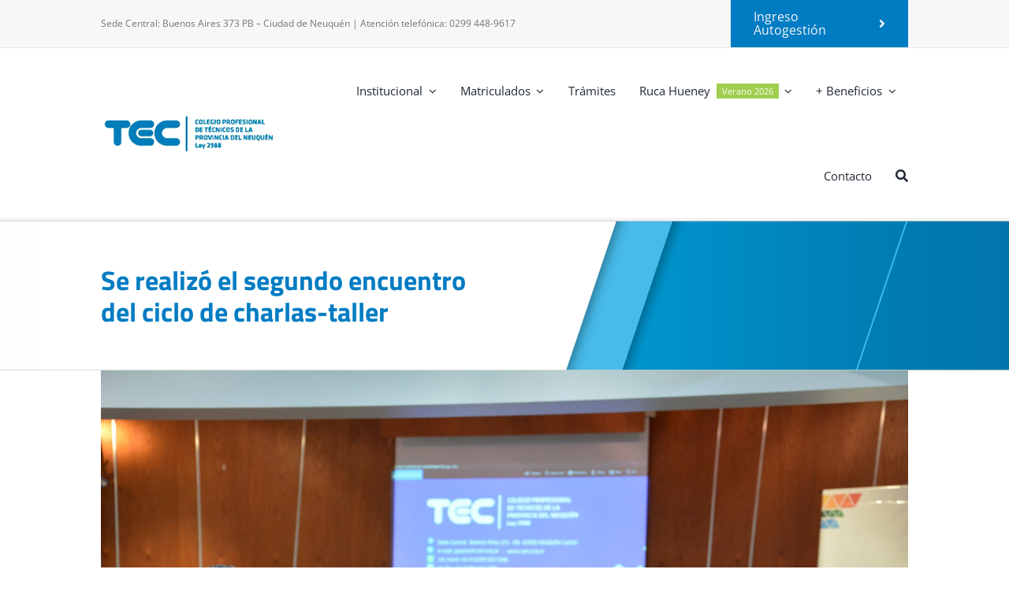

--- FILE ---
content_type: text/html; charset=UTF-8
request_url: https://cptn.org.ar/sede-central/se-realizo-el-segundo-encuentro-del-ciclo-de-charlas-taller/
body_size: 17643
content:
<!DOCTYPE html>
<html class="avada-html-layout-wide avada-html-header-position-top avada-has-site-width-percent avada-is-100-percent-template avada-has-site-width-100-percent" dir="ltr" lang="es" prefix="og: https://ogp.me/ns#">
<head>
	<meta http-equiv="X-UA-Compatible" content="IE=edge" />
	<meta http-equiv="Content-Type" content="text/html; charset=utf-8"/>
	<meta name="viewport" content="width=device-width, initial-scale=1" />
	<title>Se realizó el segundo encuentro del ciclo de charlas-taller | CPTN</title>

		<!-- All in One SEO 4.9.2 - aioseo.com -->
	<meta name="robots" content="max-image-preview:large" />
	<meta name="author" content="Estudio"/>
	<link rel="canonical" href="https://cptn.org.ar/sede-central/se-realizo-el-segundo-encuentro-del-ciclo-de-charlas-taller/" />
	<meta name="generator" content="All in One SEO (AIOSEO) 4.9.2" />
		<meta property="og:locale" content="es_ES" />
		<meta property="og:site_name" content="CPTN" />
		<meta property="og:type" content="article" />
		<meta property="og:title" content="Se realizó el segundo encuentro del ciclo de charlas-taller | CPTN" />
		<meta property="og:url" content="https://cptn.org.ar/sede-central/se-realizo-el-segundo-encuentro-del-ciclo-de-charlas-taller/" />
		<meta property="og:image" content="https://cptn.org.ar/wp-content/uploads/2017/12/ciclodecharlas-codigodefaltas-neuquen.jpg" />
		<meta property="og:image:secure_url" content="https://cptn.org.ar/wp-content/uploads/2017/12/ciclodecharlas-codigodefaltas-neuquen.jpg" />
		<meta property="og:image:width" content="2048" />
		<meta property="og:image:height" content="1366" />
		<meta property="article:published_time" content="2017-10-19T20:34:33+00:00" />
		<meta property="article:modified_time" content="2017-12-28T16:10:11+00:00" />
		<meta name="twitter:card" content="summary" />
		<meta name="twitter:title" content="Se realizó el segundo encuentro del ciclo de charlas-taller | CPTN" />
		<meta name="twitter:image" content="https://cptn.org.ar/wp-content/uploads/2017/12/ciclodecharlas-codigodefaltas-neuquen.jpg" />
		<script type="application/ld+json" class="aioseo-schema">
			{"@context":"https:\/\/schema.org","@graph":[{"@type":"Article","@id":"https:\/\/cptn.org.ar\/sede-central\/se-realizo-el-segundo-encuentro-del-ciclo-de-charlas-taller\/#article","name":"Se realiz\u00f3 el segundo encuentro del ciclo de charlas-taller | CPTN","headline":"Se realiz\u00f3 el segundo encuentro del ciclo de charlas-taller","author":{"@id":"https:\/\/cptn.org.ar\/author\/cptnweb_admin\/#author"},"publisher":{"@id":"https:\/\/cptn.org.ar\/#organization"},"image":{"@type":"ImageObject","url":"https:\/\/cptn.org.ar\/wp-content\/uploads\/2017\/12\/ciclodecharlas-codigodefaltas-neuquen.jpg","width":2048,"height":1366,"caption":"Ciclo de charlas codigo de faltas de Neuquen"},"datePublished":"2017-10-19T20:34:33-03:00","dateModified":"2017-12-28T16:10:11-03:00","inLanguage":"es-ES","mainEntityOfPage":{"@id":"https:\/\/cptn.org.ar\/sede-central\/se-realizo-el-segundo-encuentro-del-ciclo-de-charlas-taller\/#webpage"},"isPartOf":{"@id":"https:\/\/cptn.org.ar\/sede-central\/se-realizo-el-segundo-encuentro-del-ciclo-de-charlas-taller\/#webpage"},"articleSection":"Sede Central, Capacitaciones"},{"@type":"BreadcrumbList","@id":"https:\/\/cptn.org.ar\/sede-central\/se-realizo-el-segundo-encuentro-del-ciclo-de-charlas-taller\/#breadcrumblist","itemListElement":[{"@type":"ListItem","@id":"https:\/\/cptn.org.ar#listItem","position":1,"name":"Inicio","item":"https:\/\/cptn.org.ar","nextItem":{"@type":"ListItem","@id":"https:\/\/cptn.org.ar\/category\/sede-central\/#listItem","name":"Sede Central"}},{"@type":"ListItem","@id":"https:\/\/cptn.org.ar\/category\/sede-central\/#listItem","position":2,"name":"Sede Central","item":"https:\/\/cptn.org.ar\/category\/sede-central\/","nextItem":{"@type":"ListItem","@id":"https:\/\/cptn.org.ar\/sede-central\/se-realizo-el-segundo-encuentro-del-ciclo-de-charlas-taller\/#listItem","name":"Se realiz\u00f3 el segundo encuentro del ciclo de charlas-taller"},"previousItem":{"@type":"ListItem","@id":"https:\/\/cptn.org.ar#listItem","name":"Inicio"}},{"@type":"ListItem","@id":"https:\/\/cptn.org.ar\/sede-central\/se-realizo-el-segundo-encuentro-del-ciclo-de-charlas-taller\/#listItem","position":3,"name":"Se realiz\u00f3 el segundo encuentro del ciclo de charlas-taller","previousItem":{"@type":"ListItem","@id":"https:\/\/cptn.org.ar\/category\/sede-central\/#listItem","name":"Sede Central"}}]},{"@type":"Organization","@id":"https:\/\/cptn.org.ar\/#organization","name":"Colegio Profesional de T\u00e9cnicos de la Provincia de Neuqu\u00e9n - Ley 2988","description":"Colegio Profesional de T\u00e9cnicos de la Provincia de Neuqu\u00e9n","url":"https:\/\/cptn.org.ar\/","logo":{"@type":"ImageObject","url":"https:\/\/cptn.org.ar\/wp-content\/uploads\/2017\/12\/logo-tec-principal.png","@id":"https:\/\/cptn.org.ar\/sede-central\/se-realizo-el-segundo-encuentro-del-ciclo-de-charlas-taller\/#organizationLogo","width":248,"height":60,"caption":"Colegio de T\u00e9cnicos de la Provincia de Neuqu\u00e9n"},"image":{"@id":"https:\/\/cptn.org.ar\/sede-central\/se-realizo-el-segundo-encuentro-del-ciclo-de-charlas-taller\/#organizationLogo"}},{"@type":"Person","@id":"https:\/\/cptn.org.ar\/author\/cptnweb_admin\/#author","url":"https:\/\/cptn.org.ar\/author\/cptnweb_admin\/","name":"Estudio","image":{"@type":"ImageObject","@id":"https:\/\/cptn.org.ar\/sede-central\/se-realizo-el-segundo-encuentro-del-ciclo-de-charlas-taller\/#authorImage","url":"https:\/\/secure.gravatar.com\/avatar\/08130ffb1f65a7f72fd59d770ef6e8bcefa9e65a4a3648ecec156c74bd21c700?s=96&d=mm&r=g","width":96,"height":96,"caption":"Estudio"}},{"@type":"WebPage","@id":"https:\/\/cptn.org.ar\/sede-central\/se-realizo-el-segundo-encuentro-del-ciclo-de-charlas-taller\/#webpage","url":"https:\/\/cptn.org.ar\/sede-central\/se-realizo-el-segundo-encuentro-del-ciclo-de-charlas-taller\/","name":"Se realiz\u00f3 el segundo encuentro del ciclo de charlas-taller | CPTN","inLanguage":"es-ES","isPartOf":{"@id":"https:\/\/cptn.org.ar\/#website"},"breadcrumb":{"@id":"https:\/\/cptn.org.ar\/sede-central\/se-realizo-el-segundo-encuentro-del-ciclo-de-charlas-taller\/#breadcrumblist"},"author":{"@id":"https:\/\/cptn.org.ar\/author\/cptnweb_admin\/#author"},"creator":{"@id":"https:\/\/cptn.org.ar\/author\/cptnweb_admin\/#author"},"image":{"@type":"ImageObject","url":"https:\/\/cptn.org.ar\/wp-content\/uploads\/2017\/12\/ciclodecharlas-codigodefaltas-neuquen.jpg","@id":"https:\/\/cptn.org.ar\/sede-central\/se-realizo-el-segundo-encuentro-del-ciclo-de-charlas-taller\/#mainImage","width":2048,"height":1366,"caption":"Ciclo de charlas codigo de faltas de Neuquen"},"primaryImageOfPage":{"@id":"https:\/\/cptn.org.ar\/sede-central\/se-realizo-el-segundo-encuentro-del-ciclo-de-charlas-taller\/#mainImage"},"datePublished":"2017-10-19T20:34:33-03:00","dateModified":"2017-12-28T16:10:11-03:00"},{"@type":"WebSite","@id":"https:\/\/cptn.org.ar\/#website","url":"https:\/\/cptn.org.ar\/","name":"CPTN","description":"Colegio Profesional de T\u00e9cnicos de la Provincia de Neuqu\u00e9n","inLanguage":"es-ES","publisher":{"@id":"https:\/\/cptn.org.ar\/#organization"}}]}
		</script>
		<!-- All in One SEO -->

<link rel="alternate" type="application/rss+xml" title="CPTN &raquo; Feed" href="https://cptn.org.ar/feed/" />
<link rel="alternate" type="application/rss+xml" title="CPTN &raquo; Feed de los comentarios" href="https://cptn.org.ar/comments/feed/" />
								<link rel="icon" href="https://cptn.org.ar/wp-content/uploads/2017/12/favicon.ico" type="image/x-icon" />
		
		
		
				<link rel="alternate" type="application/rss+xml" title="CPTN &raquo; Comentario Se realizó el segundo encuentro del ciclo de charlas-taller del feed" href="https://cptn.org.ar/sede-central/se-realizo-el-segundo-encuentro-del-ciclo-de-charlas-taller/feed/" />
<link rel="alternate" title="oEmbed (JSON)" type="application/json+oembed" href="https://cptn.org.ar/wp-json/oembed/1.0/embed?url=https%3A%2F%2Fcptn.org.ar%2Fsede-central%2Fse-realizo-el-segundo-encuentro-del-ciclo-de-charlas-taller%2F" />
<link rel="alternate" title="oEmbed (XML)" type="text/xml+oembed" href="https://cptn.org.ar/wp-json/oembed/1.0/embed?url=https%3A%2F%2Fcptn.org.ar%2Fsede-central%2Fse-realizo-el-segundo-encuentro-del-ciclo-de-charlas-taller%2F&#038;format=xml" />
<style id='wp-img-auto-sizes-contain-inline-css' type='text/css'>
img:is([sizes=auto i],[sizes^="auto," i]){contain-intrinsic-size:3000px 1500px}
/*# sourceURL=wp-img-auto-sizes-contain-inline-css */
</style>
<link rel='stylesheet' id='layerslider-css' href='https://cptn.org.ar/wp-content/plugins/LayerSlider/assets/static/layerslider/css/layerslider.css?ver=8.1.2' type='text/css' media='all' />
<link rel='stylesheet' id='wp-components-css' href='https://cptn.org.ar/wp-includes/css/dist/components/style.min.css?ver=6.9' type='text/css' media='all' />
<link rel='stylesheet' id='wp-preferences-css' href='https://cptn.org.ar/wp-includes/css/dist/preferences/style.min.css?ver=6.9' type='text/css' media='all' />
<link rel='stylesheet' id='wp-block-editor-css' href='https://cptn.org.ar/wp-includes/css/dist/block-editor/style.min.css?ver=6.9' type='text/css' media='all' />
<link rel='stylesheet' id='popup-maker-block-library-style-css' href='https://cptn.org.ar/wp-content/plugins/popup-maker/dist/packages/block-library-style.css?ver=dbea705cfafe089d65f1' type='text/css' media='all' />
<link rel='stylesheet' id='dedo-css-css' href='https://cptn.org.ar/wp-content/plugins/delightful-downloads/assets/css/delightful-downloads.min.css?ver=1.6.6' type='text/css' media='all' />
<link rel='stylesheet' id='fusion-dynamic-css-css' href='https://cptn.org.ar/wp-content/uploads/fusion-styles/6be46a130bbd338465afa7f837621c85.min.css?ver=3.14.2' type='text/css' media='all' />
<link rel='stylesheet' id='avada-fullwidth-md-css' href='https://cptn.org.ar/wp-content/plugins/fusion-builder/assets/css/media/fullwidth-md.min.css?ver=3.14.2' type='text/css' media='only screen and (max-width: 1024px)' />
<link rel='stylesheet' id='avada-fullwidth-sm-css' href='https://cptn.org.ar/wp-content/plugins/fusion-builder/assets/css/media/fullwidth-sm.min.css?ver=3.14.2' type='text/css' media='only screen and (max-width: 640px)' />
<link rel='stylesheet' id='awb-text-path-md-css' href='https://cptn.org.ar/wp-content/plugins/fusion-builder/assets/css/media/awb-text-path-md.min.css?ver=7.14.2' type='text/css' media='only screen and (max-width: 1024px)' />
<link rel='stylesheet' id='awb-text-path-sm-css' href='https://cptn.org.ar/wp-content/plugins/fusion-builder/assets/css/media/awb-text-path-sm.min.css?ver=7.14.2' type='text/css' media='only screen and (max-width: 640px)' />
<link rel='stylesheet' id='avada-icon-md-css' href='https://cptn.org.ar/wp-content/plugins/fusion-builder/assets/css/media/icon-md.min.css?ver=3.14.2' type='text/css' media='only screen and (max-width: 1024px)' />
<link rel='stylesheet' id='avada-icon-sm-css' href='https://cptn.org.ar/wp-content/plugins/fusion-builder/assets/css/media/icon-sm.min.css?ver=3.14.2' type='text/css' media='only screen and (max-width: 640px)' />
<link rel='stylesheet' id='avada-grid-md-css' href='https://cptn.org.ar/wp-content/plugins/fusion-builder/assets/css/media/grid-md.min.css?ver=7.14.2' type='text/css' media='only screen and (max-width: 1024px)' />
<link rel='stylesheet' id='avada-grid-sm-css' href='https://cptn.org.ar/wp-content/plugins/fusion-builder/assets/css/media/grid-sm.min.css?ver=7.14.2' type='text/css' media='only screen and (max-width: 640px)' />
<link rel='stylesheet' id='avada-image-md-css' href='https://cptn.org.ar/wp-content/plugins/fusion-builder/assets/css/media/image-md.min.css?ver=7.14.2' type='text/css' media='only screen and (max-width: 1024px)' />
<link rel='stylesheet' id='avada-image-sm-css' href='https://cptn.org.ar/wp-content/plugins/fusion-builder/assets/css/media/image-sm.min.css?ver=7.14.2' type='text/css' media='only screen and (max-width: 640px)' />
<link rel='stylesheet' id='avada-person-md-css' href='https://cptn.org.ar/wp-content/plugins/fusion-builder/assets/css/media/person-md.min.css?ver=7.14.2' type='text/css' media='only screen and (max-width: 1024px)' />
<link rel='stylesheet' id='avada-person-sm-css' href='https://cptn.org.ar/wp-content/plugins/fusion-builder/assets/css/media/person-sm.min.css?ver=7.14.2' type='text/css' media='only screen and (max-width: 640px)' />
<link rel='stylesheet' id='avada-section-separator-md-css' href='https://cptn.org.ar/wp-content/plugins/fusion-builder/assets/css/media/section-separator-md.min.css?ver=3.14.2' type='text/css' media='only screen and (max-width: 1024px)' />
<link rel='stylesheet' id='avada-section-separator-sm-css' href='https://cptn.org.ar/wp-content/plugins/fusion-builder/assets/css/media/section-separator-sm.min.css?ver=3.14.2' type='text/css' media='only screen and (max-width: 640px)' />
<link rel='stylesheet' id='avada-social-sharing-md-css' href='https://cptn.org.ar/wp-content/plugins/fusion-builder/assets/css/media/social-sharing-md.min.css?ver=7.14.2' type='text/css' media='only screen and (max-width: 1024px)' />
<link rel='stylesheet' id='avada-social-sharing-sm-css' href='https://cptn.org.ar/wp-content/plugins/fusion-builder/assets/css/media/social-sharing-sm.min.css?ver=7.14.2' type='text/css' media='only screen and (max-width: 640px)' />
<link rel='stylesheet' id='avada-social-links-md-css' href='https://cptn.org.ar/wp-content/plugins/fusion-builder/assets/css/media/social-links-md.min.css?ver=7.14.2' type='text/css' media='only screen and (max-width: 1024px)' />
<link rel='stylesheet' id='avada-social-links-sm-css' href='https://cptn.org.ar/wp-content/plugins/fusion-builder/assets/css/media/social-links-sm.min.css?ver=7.14.2' type='text/css' media='only screen and (max-width: 640px)' />
<link rel='stylesheet' id='avada-tabs-lg-min-css' href='https://cptn.org.ar/wp-content/plugins/fusion-builder/assets/css/media/tabs-lg-min.min.css?ver=7.14.2' type='text/css' media='only screen and (min-width: 1024px)' />
<link rel='stylesheet' id='avada-tabs-lg-max-css' href='https://cptn.org.ar/wp-content/plugins/fusion-builder/assets/css/media/tabs-lg-max.min.css?ver=7.14.2' type='text/css' media='only screen and (max-width: 1024px)' />
<link rel='stylesheet' id='avada-tabs-md-css' href='https://cptn.org.ar/wp-content/plugins/fusion-builder/assets/css/media/tabs-md.min.css?ver=7.14.2' type='text/css' media='only screen and (max-width: 1024px)' />
<link rel='stylesheet' id='avada-tabs-sm-css' href='https://cptn.org.ar/wp-content/plugins/fusion-builder/assets/css/media/tabs-sm.min.css?ver=7.14.2' type='text/css' media='only screen and (max-width: 640px)' />
<link rel='stylesheet' id='awb-text-md-css' href='https://cptn.org.ar/wp-content/plugins/fusion-builder/assets/css/media/text-md.min.css?ver=3.14.2' type='text/css' media='only screen and (max-width: 1024px)' />
<link rel='stylesheet' id='awb-text-sm-css' href='https://cptn.org.ar/wp-content/plugins/fusion-builder/assets/css/media/text-sm.min.css?ver=3.14.2' type='text/css' media='only screen and (max-width: 640px)' />
<link rel='stylesheet' id='awb-title-md-css' href='https://cptn.org.ar/wp-content/plugins/fusion-builder/assets/css/media/title-md.min.css?ver=3.14.2' type='text/css' media='only screen and (max-width: 1024px)' />
<link rel='stylesheet' id='awb-title-sm-css' href='https://cptn.org.ar/wp-content/plugins/fusion-builder/assets/css/media/title-sm.min.css?ver=3.14.2' type='text/css' media='only screen and (max-width: 640px)' />
<link rel='stylesheet' id='awb-post-card-image-sm-css' href='https://cptn.org.ar/wp-content/plugins/fusion-builder/assets/css/media/post-card-image-sm.min.css?ver=3.14.2' type='text/css' media='only screen and (max-width: 640px)' />
<link rel='stylesheet' id='avada-swiper-md-css' href='https://cptn.org.ar/wp-content/plugins/fusion-builder/assets/css/media/swiper-md.min.css?ver=7.14.2' type='text/css' media='only screen and (max-width: 1024px)' />
<link rel='stylesheet' id='avada-swiper-sm-css' href='https://cptn.org.ar/wp-content/plugins/fusion-builder/assets/css/media/swiper-sm.min.css?ver=7.14.2' type='text/css' media='only screen and (max-width: 640px)' />
<link rel='stylesheet' id='avada-post-cards-md-css' href='https://cptn.org.ar/wp-content/plugins/fusion-builder/assets/css/media/post-cards-md.min.css?ver=7.14.2' type='text/css' media='only screen and (max-width: 1024px)' />
<link rel='stylesheet' id='avada-post-cards-sm-css' href='https://cptn.org.ar/wp-content/plugins/fusion-builder/assets/css/media/post-cards-sm.min.css?ver=7.14.2' type='text/css' media='only screen and (max-width: 640px)' />
<link rel='stylesheet' id='avada-facebook-page-md-css' href='https://cptn.org.ar/wp-content/plugins/fusion-builder/assets/css/media/facebook-page-md.min.css?ver=7.14.2' type='text/css' media='only screen and (max-width: 1024px)' />
<link rel='stylesheet' id='avada-facebook-page-sm-css' href='https://cptn.org.ar/wp-content/plugins/fusion-builder/assets/css/media/facebook-page-sm.min.css?ver=7.14.2' type='text/css' media='only screen and (max-width: 640px)' />
<link rel='stylesheet' id='avada-twitter-timeline-md-css' href='https://cptn.org.ar/wp-content/plugins/fusion-builder/assets/css/media/twitter-timeline-md.min.css?ver=7.14.2' type='text/css' media='only screen and (max-width: 1024px)' />
<link rel='stylesheet' id='avada-twitter-timeline-sm-css' href='https://cptn.org.ar/wp-content/plugins/fusion-builder/assets/css/media/twitter-timeline-sm.min.css?ver=7.14.2' type='text/css' media='only screen and (max-width: 640px)' />
<link rel='stylesheet' id='avada-flickr-md-css' href='https://cptn.org.ar/wp-content/plugins/fusion-builder/assets/css/media/flickr-md.min.css?ver=7.14.2' type='text/css' media='only screen and (max-width: 1024px)' />
<link rel='stylesheet' id='avada-flickr-sm-css' href='https://cptn.org.ar/wp-content/plugins/fusion-builder/assets/css/media/flickr-sm.min.css?ver=7.14.2' type='text/css' media='only screen and (max-width: 640px)' />
<link rel='stylesheet' id='avada-tagcloud-md-css' href='https://cptn.org.ar/wp-content/plugins/fusion-builder/assets/css/media/tagcloud-md.min.css?ver=7.14.2' type='text/css' media='only screen and (max-width: 1024px)' />
<link rel='stylesheet' id='avada-tagcloud-sm-css' href='https://cptn.org.ar/wp-content/plugins/fusion-builder/assets/css/media/tagcloud-sm.min.css?ver=7.14.2' type='text/css' media='only screen and (max-width: 640px)' />
<link rel='stylesheet' id='avada-instagram-md-css' href='https://cptn.org.ar/wp-content/plugins/fusion-builder/assets/css/media/instagram-md.min.css?ver=7.14.2' type='text/css' media='only screen and (max-width: 1024px)' />
<link rel='stylesheet' id='avada-instagram-sm-css' href='https://cptn.org.ar/wp-content/plugins/fusion-builder/assets/css/media/instagram-sm.min.css?ver=7.14.2' type='text/css' media='only screen and (max-width: 640px)' />
<link rel='stylesheet' id='awb-meta-md-css' href='https://cptn.org.ar/wp-content/plugins/fusion-builder/assets/css/media/meta-md.min.css?ver=7.14.2' type='text/css' media='only screen and (max-width: 1024px)' />
<link rel='stylesheet' id='awb-meta-sm-css' href='https://cptn.org.ar/wp-content/plugins/fusion-builder/assets/css/media/meta-sm.min.css?ver=7.14.2' type='text/css' media='only screen and (max-width: 640px)' />
<link rel='stylesheet' id='awb-layout-colums-md-css' href='https://cptn.org.ar/wp-content/plugins/fusion-builder/assets/css/media/layout-columns-md.min.css?ver=3.14.2' type='text/css' media='only screen and (max-width: 1024px)' />
<link rel='stylesheet' id='awb-layout-colums-sm-css' href='https://cptn.org.ar/wp-content/plugins/fusion-builder/assets/css/media/layout-columns-sm.min.css?ver=3.14.2' type='text/css' media='only screen and (max-width: 640px)' />
<link rel='stylesheet' id='avada-max-1c-css' href='https://cptn.org.ar/wp-content/themes/Avada/assets/css/media/max-1c.min.css?ver=7.14.2' type='text/css' media='only screen and (max-width: 640px)' />
<link rel='stylesheet' id='avada-max-2c-css' href='https://cptn.org.ar/wp-content/themes/Avada/assets/css/media/max-2c.min.css?ver=7.14.2' type='text/css' media='only screen and (max-width: 752px)' />
<link rel='stylesheet' id='avada-min-2c-max-3c-css' href='https://cptn.org.ar/wp-content/themes/Avada/assets/css/media/min-2c-max-3c.min.css?ver=7.14.2' type='text/css' media='only screen and (min-width: 752px) and (max-width: 864px)' />
<link rel='stylesheet' id='avada-min-3c-max-4c-css' href='https://cptn.org.ar/wp-content/themes/Avada/assets/css/media/min-3c-max-4c.min.css?ver=7.14.2' type='text/css' media='only screen and (min-width: 864px) and (max-width: 976px)' />
<link rel='stylesheet' id='avada-min-4c-max-5c-css' href='https://cptn.org.ar/wp-content/themes/Avada/assets/css/media/min-4c-max-5c.min.css?ver=7.14.2' type='text/css' media='only screen and (min-width: 976px) and (max-width: 1088px)' />
<link rel='stylesheet' id='avada-min-5c-max-6c-css' href='https://cptn.org.ar/wp-content/themes/Avada/assets/css/media/min-5c-max-6c.min.css?ver=7.14.2' type='text/css' media='only screen and (min-width: 1088px) and (max-width: 1200px)' />
<link rel='stylesheet' id='avada-min-shbp-css' href='https://cptn.org.ar/wp-content/themes/Avada/assets/css/media/min-shbp.min.css?ver=7.14.2' type='text/css' media='only screen and (min-width: 1201px)' />
<link rel='stylesheet' id='avada-max-shbp-css' href='https://cptn.org.ar/wp-content/themes/Avada/assets/css/media/max-shbp.min.css?ver=7.14.2' type='text/css' media='only screen and (max-width: 1200px)' />
<link rel='stylesheet' id='avada-max-sh-shbp-css' href='https://cptn.org.ar/wp-content/themes/Avada/assets/css/media/max-sh-shbp.min.css?ver=7.14.2' type='text/css' media='only screen and (max-width: 1200px)' />
<link rel='stylesheet' id='avada-min-768-max-1024-p-css' href='https://cptn.org.ar/wp-content/themes/Avada/assets/css/media/min-768-max-1024-p.min.css?ver=7.14.2' type='text/css' media='only screen and (min-device-width: 768px) and (max-device-width: 1024px) and (orientation: portrait)' />
<link rel='stylesheet' id='avada-min-768-max-1024-l-css' href='https://cptn.org.ar/wp-content/themes/Avada/assets/css/media/min-768-max-1024-l.min.css?ver=7.14.2' type='text/css' media='only screen and (min-device-width: 768px) and (max-device-width: 1024px) and (orientation: landscape)' />
<link rel='stylesheet' id='avada-max-sh-cbp-css' href='https://cptn.org.ar/wp-content/themes/Avada/assets/css/media/max-sh-cbp.min.css?ver=7.14.2' type='text/css' media='only screen and (max-width: 1200px)' />
<link rel='stylesheet' id='avada-max-sh-sbp-css' href='https://cptn.org.ar/wp-content/themes/Avada/assets/css/media/max-sh-sbp.min.css?ver=7.14.2' type='text/css' media='only screen and (max-width: 1200px)' />
<link rel='stylesheet' id='avada-max-sh-640-css' href='https://cptn.org.ar/wp-content/themes/Avada/assets/css/media/max-sh-640.min.css?ver=7.14.2' type='text/css' media='only screen and (max-width: 640px)' />
<link rel='stylesheet' id='avada-max-shbp-18-css' href='https://cptn.org.ar/wp-content/themes/Avada/assets/css/media/max-shbp-18.min.css?ver=7.14.2' type='text/css' media='only screen and (max-width: 1182px)' />
<link rel='stylesheet' id='avada-max-shbp-32-css' href='https://cptn.org.ar/wp-content/themes/Avada/assets/css/media/max-shbp-32.min.css?ver=7.14.2' type='text/css' media='only screen and (max-width: 1168px)' />
<link rel='stylesheet' id='avada-min-sh-cbp-css' href='https://cptn.org.ar/wp-content/themes/Avada/assets/css/media/min-sh-cbp.min.css?ver=7.14.2' type='text/css' media='only screen and (min-width: 1200px)' />
<link rel='stylesheet' id='avada-max-640-css' href='https://cptn.org.ar/wp-content/themes/Avada/assets/css/media/max-640.min.css?ver=7.14.2' type='text/css' media='only screen and (max-device-width: 640px)' />
<link rel='stylesheet' id='avada-max-main-css' href='https://cptn.org.ar/wp-content/themes/Avada/assets/css/media/max-main.min.css?ver=7.14.2' type='text/css' media='only screen and (max-width: 1200px)' />
<link rel='stylesheet' id='avada-max-cbp-css' href='https://cptn.org.ar/wp-content/themes/Avada/assets/css/media/max-cbp.min.css?ver=7.14.2' type='text/css' media='only screen and (max-width: 1200px)' />
<link rel='stylesheet' id='avada-max-640-sliders-css' href='https://cptn.org.ar/wp-content/themes/Avada/assets/css/media/max-640-sliders.min.css?ver=7.14.2' type='text/css' media='only screen and (max-device-width: 640px)' />
<link rel='stylesheet' id='avada-max-sh-cbp-sliders-css' href='https://cptn.org.ar/wp-content/themes/Avada/assets/css/media/max-sh-cbp-sliders.min.css?ver=7.14.2' type='text/css' media='only screen and (max-width: 1200px)' />
<link rel='stylesheet' id='avada-max-sh-cbp-eslider-css' href='https://cptn.org.ar/wp-content/themes/Avada/assets/css/media/max-sh-cbp-eslider.min.css?ver=7.14.2' type='text/css' media='only screen and (max-width: 1200px)' />
<link rel='stylesheet' id='avada-max-sh-cbp-social-sharing-css' href='https://cptn.org.ar/wp-content/themes/Avada/assets/css/media/max-sh-cbp-social-sharing.min.css?ver=7.14.2' type='text/css' media='only screen and (max-width: 1200px)' />
<link rel='stylesheet' id='fb-max-sh-cbp-css' href='https://cptn.org.ar/wp-content/plugins/fusion-builder/assets/css/media/max-sh-cbp.min.css?ver=3.14.2' type='text/css' media='only screen and (max-width: 1200px)' />
<link rel='stylesheet' id='fb-min-768-max-1024-p-css' href='https://cptn.org.ar/wp-content/plugins/fusion-builder/assets/css/media/min-768-max-1024-p.min.css?ver=3.14.2' type='text/css' media='only screen and (min-device-width: 768px) and (max-device-width: 1024px) and (orientation: portrait)' />
<link rel='stylesheet' id='fb-max-640-css' href='https://cptn.org.ar/wp-content/plugins/fusion-builder/assets/css/media/max-640.min.css?ver=3.14.2' type='text/css' media='only screen and (max-device-width: 640px)' />
<link rel='stylesheet' id='fb-max-1c-css' href='https://cptn.org.ar/wp-content/plugins/fusion-builder/assets/css/media/max-1c.css?ver=3.14.2' type='text/css' media='only screen and (max-width: 640px)' />
<link rel='stylesheet' id='fb-max-2c-css' href='https://cptn.org.ar/wp-content/plugins/fusion-builder/assets/css/media/max-2c.css?ver=3.14.2' type='text/css' media='only screen and (max-width: 752px)' />
<link rel='stylesheet' id='fb-min-2c-max-3c-css' href='https://cptn.org.ar/wp-content/plugins/fusion-builder/assets/css/media/min-2c-max-3c.css?ver=3.14.2' type='text/css' media='only screen and (min-width: 752px) and (max-width: 864px)' />
<link rel='stylesheet' id='fb-min-3c-max-4c-css' href='https://cptn.org.ar/wp-content/plugins/fusion-builder/assets/css/media/min-3c-max-4c.css?ver=3.14.2' type='text/css' media='only screen and (min-width: 864px) and (max-width: 976px)' />
<link rel='stylesheet' id='fb-min-4c-max-5c-css' href='https://cptn.org.ar/wp-content/plugins/fusion-builder/assets/css/media/min-4c-max-5c.css?ver=3.14.2' type='text/css' media='only screen and (min-width: 976px) and (max-width: 1088px)' />
<link rel='stylesheet' id='fb-min-5c-max-6c-css' href='https://cptn.org.ar/wp-content/plugins/fusion-builder/assets/css/media/min-5c-max-6c.css?ver=3.14.2' type='text/css' media='only screen and (min-width: 1088px) and (max-width: 1200px)' />
<link rel='stylesheet' id='avada-off-canvas-md-css' href='https://cptn.org.ar/wp-content/plugins/fusion-builder/assets/css/media/off-canvas-md.min.css?ver=7.14.2' type='text/css' media='only screen and (max-width: 1024px)' />
<link rel='stylesheet' id='avada-off-canvas-sm-css' href='https://cptn.org.ar/wp-content/plugins/fusion-builder/assets/css/media/off-canvas-sm.min.css?ver=7.14.2' type='text/css' media='only screen and (max-width: 640px)' />
<script type="text/javascript" src="https://cptn.org.ar/wp-includes/js/jquery/jquery.min.js?ver=3.7.1" id="jquery-core-js"></script>
<script type="text/javascript" src="https://cptn.org.ar/wp-includes/js/jquery/jquery-migrate.min.js?ver=3.4.1" id="jquery-migrate-js"></script>
<script type="text/javascript" id="layerslider-utils-js-extra">
/* <![CDATA[ */
var LS_Meta = {"v":"8.1.2","fixGSAP":"1"};
//# sourceURL=layerslider-utils-js-extra
/* ]]> */
</script>
<script type="text/javascript" src="https://cptn.org.ar/wp-content/plugins/LayerSlider/assets/static/layerslider/js/layerslider.utils.js?ver=8.1.2" id="layerslider-utils-js"></script>
<script type="text/javascript" src="https://cptn.org.ar/wp-content/plugins/LayerSlider/assets/static/layerslider/js/layerslider.kreaturamedia.jquery.js?ver=8.1.2" id="layerslider-js"></script>
<script type="text/javascript" src="https://cptn.org.ar/wp-content/plugins/LayerSlider/assets/static/layerslider/js/layerslider.transitions.js?ver=8.1.2" id="layerslider-transitions-js"></script>
<meta name="generator" content="Powered by LayerSlider 8.1.2 - Build Heros, Sliders, and Popups. Create Animations and Beautiful, Rich Web Content as Easy as Never Before on WordPress." />
<!-- LayerSlider updates and docs at: https://layerslider.com -->
<link rel="https://api.w.org/" href="https://cptn.org.ar/wp-json/" /><link rel="alternate" title="JSON" type="application/json" href="https://cptn.org.ar/wp-json/wp/v2/posts/33" /><link rel="EditURI" type="application/rsd+xml" title="RSD" href="https://cptn.org.ar/xmlrpc.php?rsd" />
<meta name="generator" content="WordPress 6.9" />
<link rel='shortlink' href='https://cptn.org.ar/?p=33' />
<style type="text/css" id="css-fb-visibility">@media screen and (max-width: 640px){.fusion-no-small-visibility{display:none !important;}body .sm-text-align-center{text-align:center !important;}body .sm-text-align-left{text-align:left !important;}body .sm-text-align-right{text-align:right !important;}body .sm-text-align-justify{text-align:justify !important;}body .sm-flex-align-center{justify-content:center !important;}body .sm-flex-align-flex-start{justify-content:flex-start !important;}body .sm-flex-align-flex-end{justify-content:flex-end !important;}body .sm-mx-auto{margin-left:auto !important;margin-right:auto !important;}body .sm-ml-auto{margin-left:auto !important;}body .sm-mr-auto{margin-right:auto !important;}body .fusion-absolute-position-small{position:absolute;width:100%;}.awb-sticky.awb-sticky-small{ position: sticky; top: var(--awb-sticky-offset,0); }}@media screen and (min-width: 641px) and (max-width: 1024px){.fusion-no-medium-visibility{display:none !important;}body .md-text-align-center{text-align:center !important;}body .md-text-align-left{text-align:left !important;}body .md-text-align-right{text-align:right !important;}body .md-text-align-justify{text-align:justify !important;}body .md-flex-align-center{justify-content:center !important;}body .md-flex-align-flex-start{justify-content:flex-start !important;}body .md-flex-align-flex-end{justify-content:flex-end !important;}body .md-mx-auto{margin-left:auto !important;margin-right:auto !important;}body .md-ml-auto{margin-left:auto !important;}body .md-mr-auto{margin-right:auto !important;}body .fusion-absolute-position-medium{position:absolute;width:100%;}.awb-sticky.awb-sticky-medium{ position: sticky; top: var(--awb-sticky-offset,0); }}@media screen and (min-width: 1025px){.fusion-no-large-visibility{display:none !important;}body .lg-text-align-center{text-align:center !important;}body .lg-text-align-left{text-align:left !important;}body .lg-text-align-right{text-align:right !important;}body .lg-text-align-justify{text-align:justify !important;}body .lg-flex-align-center{justify-content:center !important;}body .lg-flex-align-flex-start{justify-content:flex-start !important;}body .lg-flex-align-flex-end{justify-content:flex-end !important;}body .lg-mx-auto{margin-left:auto !important;margin-right:auto !important;}body .lg-ml-auto{margin-left:auto !important;}body .lg-mr-auto{margin-right:auto !important;}body .fusion-absolute-position-large{position:absolute;width:100%;}.awb-sticky.awb-sticky-large{ position: sticky; top: var(--awb-sticky-offset,0); }}</style>		<script type="text/javascript">
			var doc = document.documentElement;
			doc.setAttribute( 'data-useragent', navigator.userAgent );
		</script>
		<!-- Global site tag (gtag.js) - Google Analytics -->
<script async src="https://www.googletagmanager.com/gtag/js?id=UA-111473586-1"></script>
<script>
  window.dataLayer = window.dataLayer || [];
  function gtag(){dataLayer.push(arguments);}
  gtag('js', new Date());

  gtag('config', 'UA-111473586-1');
</script>
	<script async src="//pagead2.googlesyndication.com/pagead/js/adsbygoogle.js"></script>
<script> (adsbygoogle = window.adsbygoogle || []).push({
google_ad_client: "ca-pub-3338867777510273",
enable_page_level_ads: true
});
</script><style id='global-styles-inline-css' type='text/css'>
:root{--wp--preset--aspect-ratio--square: 1;--wp--preset--aspect-ratio--4-3: 4/3;--wp--preset--aspect-ratio--3-4: 3/4;--wp--preset--aspect-ratio--3-2: 3/2;--wp--preset--aspect-ratio--2-3: 2/3;--wp--preset--aspect-ratio--16-9: 16/9;--wp--preset--aspect-ratio--9-16: 9/16;--wp--preset--color--black: #000000;--wp--preset--color--cyan-bluish-gray: #abb8c3;--wp--preset--color--white: #ffffff;--wp--preset--color--pale-pink: #f78da7;--wp--preset--color--vivid-red: #cf2e2e;--wp--preset--color--luminous-vivid-orange: #ff6900;--wp--preset--color--luminous-vivid-amber: #fcb900;--wp--preset--color--light-green-cyan: #7bdcb5;--wp--preset--color--vivid-green-cyan: #00d084;--wp--preset--color--pale-cyan-blue: #8ed1fc;--wp--preset--color--vivid-cyan-blue: #0693e3;--wp--preset--color--vivid-purple: #9b51e0;--wp--preset--color--awb-color-1: #ffffff;--wp--preset--color--awb-color-2: #f6f6f6;--wp--preset--color--awb-color-3: #ebeaea;--wp--preset--color--awb-color-4: #e0dede;--wp--preset--color--awb-color-5: #747474;--wp--preset--color--awb-color-6: #1a80b6;--wp--preset--color--awb-color-7: #007cc3;--wp--preset--color--awb-color-8: #333333;--wp--preset--color--awb-color-custom-10: rgba(0,0,0,0.2);--wp--preset--color--awb-color-custom-11: #a0ce4e;--wp--preset--color--awb-color-custom-12: rgba(235,234,234,0.8);--wp--preset--color--awb-color-custom-13: #8c8989;--wp--preset--color--awb-color-custom-14: #03a9f4;--wp--preset--color--awb-color-custom-15: #f9f9f9;--wp--preset--color--awb-color-custom-16: #e8e8e8;--wp--preset--color--awb-color-custom-17: #000000;--wp--preset--color--awb-color-custom-18: #363839;--wp--preset--gradient--vivid-cyan-blue-to-vivid-purple: linear-gradient(135deg,rgb(6,147,227) 0%,rgb(155,81,224) 100%);--wp--preset--gradient--light-green-cyan-to-vivid-green-cyan: linear-gradient(135deg,rgb(122,220,180) 0%,rgb(0,208,130) 100%);--wp--preset--gradient--luminous-vivid-amber-to-luminous-vivid-orange: linear-gradient(135deg,rgb(252,185,0) 0%,rgb(255,105,0) 100%);--wp--preset--gradient--luminous-vivid-orange-to-vivid-red: linear-gradient(135deg,rgb(255,105,0) 0%,rgb(207,46,46) 100%);--wp--preset--gradient--very-light-gray-to-cyan-bluish-gray: linear-gradient(135deg,rgb(238,238,238) 0%,rgb(169,184,195) 100%);--wp--preset--gradient--cool-to-warm-spectrum: linear-gradient(135deg,rgb(74,234,220) 0%,rgb(151,120,209) 20%,rgb(207,42,186) 40%,rgb(238,44,130) 60%,rgb(251,105,98) 80%,rgb(254,248,76) 100%);--wp--preset--gradient--blush-light-purple: linear-gradient(135deg,rgb(255,206,236) 0%,rgb(152,150,240) 100%);--wp--preset--gradient--blush-bordeaux: linear-gradient(135deg,rgb(254,205,165) 0%,rgb(254,45,45) 50%,rgb(107,0,62) 100%);--wp--preset--gradient--luminous-dusk: linear-gradient(135deg,rgb(255,203,112) 0%,rgb(199,81,192) 50%,rgb(65,88,208) 100%);--wp--preset--gradient--pale-ocean: linear-gradient(135deg,rgb(255,245,203) 0%,rgb(182,227,212) 50%,rgb(51,167,181) 100%);--wp--preset--gradient--electric-grass: linear-gradient(135deg,rgb(202,248,128) 0%,rgb(113,206,126) 100%);--wp--preset--gradient--midnight: linear-gradient(135deg,rgb(2,3,129) 0%,rgb(40,116,252) 100%);--wp--preset--font-size--small: 12px;--wp--preset--font-size--medium: 20px;--wp--preset--font-size--large: 24px;--wp--preset--font-size--x-large: 42px;--wp--preset--font-size--normal: 16px;--wp--preset--font-size--xlarge: 32px;--wp--preset--font-size--huge: 48px;--wp--preset--spacing--20: 0.44rem;--wp--preset--spacing--30: 0.67rem;--wp--preset--spacing--40: 1rem;--wp--preset--spacing--50: 1.5rem;--wp--preset--spacing--60: 2.25rem;--wp--preset--spacing--70: 3.38rem;--wp--preset--spacing--80: 5.06rem;--wp--preset--shadow--natural: 6px 6px 9px rgba(0, 0, 0, 0.2);--wp--preset--shadow--deep: 12px 12px 50px rgba(0, 0, 0, 0.4);--wp--preset--shadow--sharp: 6px 6px 0px rgba(0, 0, 0, 0.2);--wp--preset--shadow--outlined: 6px 6px 0px -3px rgb(255, 255, 255), 6px 6px rgb(0, 0, 0);--wp--preset--shadow--crisp: 6px 6px 0px rgb(0, 0, 0);}:where(.is-layout-flex){gap: 0.5em;}:where(.is-layout-grid){gap: 0.5em;}body .is-layout-flex{display: flex;}.is-layout-flex{flex-wrap: wrap;align-items: center;}.is-layout-flex > :is(*, div){margin: 0;}body .is-layout-grid{display: grid;}.is-layout-grid > :is(*, div){margin: 0;}:where(.wp-block-columns.is-layout-flex){gap: 2em;}:where(.wp-block-columns.is-layout-grid){gap: 2em;}:where(.wp-block-post-template.is-layout-flex){gap: 1.25em;}:where(.wp-block-post-template.is-layout-grid){gap: 1.25em;}.has-black-color{color: var(--wp--preset--color--black) !important;}.has-cyan-bluish-gray-color{color: var(--wp--preset--color--cyan-bluish-gray) !important;}.has-white-color{color: var(--wp--preset--color--white) !important;}.has-pale-pink-color{color: var(--wp--preset--color--pale-pink) !important;}.has-vivid-red-color{color: var(--wp--preset--color--vivid-red) !important;}.has-luminous-vivid-orange-color{color: var(--wp--preset--color--luminous-vivid-orange) !important;}.has-luminous-vivid-amber-color{color: var(--wp--preset--color--luminous-vivid-amber) !important;}.has-light-green-cyan-color{color: var(--wp--preset--color--light-green-cyan) !important;}.has-vivid-green-cyan-color{color: var(--wp--preset--color--vivid-green-cyan) !important;}.has-pale-cyan-blue-color{color: var(--wp--preset--color--pale-cyan-blue) !important;}.has-vivid-cyan-blue-color{color: var(--wp--preset--color--vivid-cyan-blue) !important;}.has-vivid-purple-color{color: var(--wp--preset--color--vivid-purple) !important;}.has-black-background-color{background-color: var(--wp--preset--color--black) !important;}.has-cyan-bluish-gray-background-color{background-color: var(--wp--preset--color--cyan-bluish-gray) !important;}.has-white-background-color{background-color: var(--wp--preset--color--white) !important;}.has-pale-pink-background-color{background-color: var(--wp--preset--color--pale-pink) !important;}.has-vivid-red-background-color{background-color: var(--wp--preset--color--vivid-red) !important;}.has-luminous-vivid-orange-background-color{background-color: var(--wp--preset--color--luminous-vivid-orange) !important;}.has-luminous-vivid-amber-background-color{background-color: var(--wp--preset--color--luminous-vivid-amber) !important;}.has-light-green-cyan-background-color{background-color: var(--wp--preset--color--light-green-cyan) !important;}.has-vivid-green-cyan-background-color{background-color: var(--wp--preset--color--vivid-green-cyan) !important;}.has-pale-cyan-blue-background-color{background-color: var(--wp--preset--color--pale-cyan-blue) !important;}.has-vivid-cyan-blue-background-color{background-color: var(--wp--preset--color--vivid-cyan-blue) !important;}.has-vivid-purple-background-color{background-color: var(--wp--preset--color--vivid-purple) !important;}.has-black-border-color{border-color: var(--wp--preset--color--black) !important;}.has-cyan-bluish-gray-border-color{border-color: var(--wp--preset--color--cyan-bluish-gray) !important;}.has-white-border-color{border-color: var(--wp--preset--color--white) !important;}.has-pale-pink-border-color{border-color: var(--wp--preset--color--pale-pink) !important;}.has-vivid-red-border-color{border-color: var(--wp--preset--color--vivid-red) !important;}.has-luminous-vivid-orange-border-color{border-color: var(--wp--preset--color--luminous-vivid-orange) !important;}.has-luminous-vivid-amber-border-color{border-color: var(--wp--preset--color--luminous-vivid-amber) !important;}.has-light-green-cyan-border-color{border-color: var(--wp--preset--color--light-green-cyan) !important;}.has-vivid-green-cyan-border-color{border-color: var(--wp--preset--color--vivid-green-cyan) !important;}.has-pale-cyan-blue-border-color{border-color: var(--wp--preset--color--pale-cyan-blue) !important;}.has-vivid-cyan-blue-border-color{border-color: var(--wp--preset--color--vivid-cyan-blue) !important;}.has-vivid-purple-border-color{border-color: var(--wp--preset--color--vivid-purple) !important;}.has-vivid-cyan-blue-to-vivid-purple-gradient-background{background: var(--wp--preset--gradient--vivid-cyan-blue-to-vivid-purple) !important;}.has-light-green-cyan-to-vivid-green-cyan-gradient-background{background: var(--wp--preset--gradient--light-green-cyan-to-vivid-green-cyan) !important;}.has-luminous-vivid-amber-to-luminous-vivid-orange-gradient-background{background: var(--wp--preset--gradient--luminous-vivid-amber-to-luminous-vivid-orange) !important;}.has-luminous-vivid-orange-to-vivid-red-gradient-background{background: var(--wp--preset--gradient--luminous-vivid-orange-to-vivid-red) !important;}.has-very-light-gray-to-cyan-bluish-gray-gradient-background{background: var(--wp--preset--gradient--very-light-gray-to-cyan-bluish-gray) !important;}.has-cool-to-warm-spectrum-gradient-background{background: var(--wp--preset--gradient--cool-to-warm-spectrum) !important;}.has-blush-light-purple-gradient-background{background: var(--wp--preset--gradient--blush-light-purple) !important;}.has-blush-bordeaux-gradient-background{background: var(--wp--preset--gradient--blush-bordeaux) !important;}.has-luminous-dusk-gradient-background{background: var(--wp--preset--gradient--luminous-dusk) !important;}.has-pale-ocean-gradient-background{background: var(--wp--preset--gradient--pale-ocean) !important;}.has-electric-grass-gradient-background{background: var(--wp--preset--gradient--electric-grass) !important;}.has-midnight-gradient-background{background: var(--wp--preset--gradient--midnight) !important;}.has-small-font-size{font-size: var(--wp--preset--font-size--small) !important;}.has-medium-font-size{font-size: var(--wp--preset--font-size--medium) !important;}.has-large-font-size{font-size: var(--wp--preset--font-size--large) !important;}.has-x-large-font-size{font-size: var(--wp--preset--font-size--x-large) !important;}
/*# sourceURL=global-styles-inline-css */
</style>
<style id='wp-block-library-inline-css' type='text/css'>
:root{--wp-block-synced-color:#7a00df;--wp-block-synced-color--rgb:122,0,223;--wp-bound-block-color:var(--wp-block-synced-color);--wp-editor-canvas-background:#ddd;--wp-admin-theme-color:#007cba;--wp-admin-theme-color--rgb:0,124,186;--wp-admin-theme-color-darker-10:#006ba1;--wp-admin-theme-color-darker-10--rgb:0,107,160.5;--wp-admin-theme-color-darker-20:#005a87;--wp-admin-theme-color-darker-20--rgb:0,90,135;--wp-admin-border-width-focus:2px}@media (min-resolution:192dpi){:root{--wp-admin-border-width-focus:1.5px}}.wp-element-button{cursor:pointer}:root .has-very-light-gray-background-color{background-color:#eee}:root .has-very-dark-gray-background-color{background-color:#313131}:root .has-very-light-gray-color{color:#eee}:root .has-very-dark-gray-color{color:#313131}:root .has-vivid-green-cyan-to-vivid-cyan-blue-gradient-background{background:linear-gradient(135deg,#00d084,#0693e3)}:root .has-purple-crush-gradient-background{background:linear-gradient(135deg,#34e2e4,#4721fb 50%,#ab1dfe)}:root .has-hazy-dawn-gradient-background{background:linear-gradient(135deg,#faaca8,#dad0ec)}:root .has-subdued-olive-gradient-background{background:linear-gradient(135deg,#fafae1,#67a671)}:root .has-atomic-cream-gradient-background{background:linear-gradient(135deg,#fdd79a,#004a59)}:root .has-nightshade-gradient-background{background:linear-gradient(135deg,#330968,#31cdcf)}:root .has-midnight-gradient-background{background:linear-gradient(135deg,#020381,#2874fc)}:root{--wp--preset--font-size--normal:16px;--wp--preset--font-size--huge:42px}.has-regular-font-size{font-size:1em}.has-larger-font-size{font-size:2.625em}.has-normal-font-size{font-size:var(--wp--preset--font-size--normal)}.has-huge-font-size{font-size:var(--wp--preset--font-size--huge)}.has-text-align-center{text-align:center}.has-text-align-left{text-align:left}.has-text-align-right{text-align:right}.has-fit-text{white-space:nowrap!important}#end-resizable-editor-section{display:none}.aligncenter{clear:both}.items-justified-left{justify-content:flex-start}.items-justified-center{justify-content:center}.items-justified-right{justify-content:flex-end}.items-justified-space-between{justify-content:space-between}.screen-reader-text{border:0;clip-path:inset(50%);height:1px;margin:-1px;overflow:hidden;padding:0;position:absolute;width:1px;word-wrap:normal!important}.screen-reader-text:focus{background-color:#ddd;clip-path:none;color:#444;display:block;font-size:1em;height:auto;left:5px;line-height:normal;padding:15px 23px 14px;text-decoration:none;top:5px;width:auto;z-index:100000}html :where(.has-border-color){border-style:solid}html :where([style*=border-top-color]){border-top-style:solid}html :where([style*=border-right-color]){border-right-style:solid}html :where([style*=border-bottom-color]){border-bottom-style:solid}html :where([style*=border-left-color]){border-left-style:solid}html :where([style*=border-width]){border-style:solid}html :where([style*=border-top-width]){border-top-style:solid}html :where([style*=border-right-width]){border-right-style:solid}html :where([style*=border-bottom-width]){border-bottom-style:solid}html :where([style*=border-left-width]){border-left-style:solid}html :where(img[class*=wp-image-]){height:auto;max-width:100%}:where(figure){margin:0 0 1em}html :where(.is-position-sticky){--wp-admin--admin-bar--position-offset:var(--wp-admin--admin-bar--height,0px)}@media screen and (max-width:600px){html :where(.is-position-sticky){--wp-admin--admin-bar--position-offset:0px}}
/*wp_block_styles_on_demand_placeholder:69769c24d8150*/
/*# sourceURL=wp-block-library-inline-css */
</style>
<style id='wp-block-library-theme-inline-css' type='text/css'>
.wp-block-audio :where(figcaption){color:#555;font-size:13px;text-align:center}.is-dark-theme .wp-block-audio :where(figcaption){color:#ffffffa6}.wp-block-audio{margin:0 0 1em}.wp-block-code{border:1px solid #ccc;border-radius:4px;font-family:Menlo,Consolas,monaco,monospace;padding:.8em 1em}.wp-block-embed :where(figcaption){color:#555;font-size:13px;text-align:center}.is-dark-theme .wp-block-embed :where(figcaption){color:#ffffffa6}.wp-block-embed{margin:0 0 1em}.blocks-gallery-caption{color:#555;font-size:13px;text-align:center}.is-dark-theme .blocks-gallery-caption{color:#ffffffa6}:root :where(.wp-block-image figcaption){color:#555;font-size:13px;text-align:center}.is-dark-theme :root :where(.wp-block-image figcaption){color:#ffffffa6}.wp-block-image{margin:0 0 1em}.wp-block-pullquote{border-bottom:4px solid;border-top:4px solid;color:currentColor;margin-bottom:1.75em}.wp-block-pullquote :where(cite),.wp-block-pullquote :where(footer),.wp-block-pullquote__citation{color:currentColor;font-size:.8125em;font-style:normal;text-transform:uppercase}.wp-block-quote{border-left:.25em solid;margin:0 0 1.75em;padding-left:1em}.wp-block-quote cite,.wp-block-quote footer{color:currentColor;font-size:.8125em;font-style:normal;position:relative}.wp-block-quote:where(.has-text-align-right){border-left:none;border-right:.25em solid;padding-left:0;padding-right:1em}.wp-block-quote:where(.has-text-align-center){border:none;padding-left:0}.wp-block-quote.is-large,.wp-block-quote.is-style-large,.wp-block-quote:where(.is-style-plain){border:none}.wp-block-search .wp-block-search__label{font-weight:700}.wp-block-search__button{border:1px solid #ccc;padding:.375em .625em}:where(.wp-block-group.has-background){padding:1.25em 2.375em}.wp-block-separator.has-css-opacity{opacity:.4}.wp-block-separator{border:none;border-bottom:2px solid;margin-left:auto;margin-right:auto}.wp-block-separator.has-alpha-channel-opacity{opacity:1}.wp-block-separator:not(.is-style-wide):not(.is-style-dots){width:100px}.wp-block-separator.has-background:not(.is-style-dots){border-bottom:none;height:1px}.wp-block-separator.has-background:not(.is-style-wide):not(.is-style-dots){height:2px}.wp-block-table{margin:0 0 1em}.wp-block-table td,.wp-block-table th{word-break:normal}.wp-block-table :where(figcaption){color:#555;font-size:13px;text-align:center}.is-dark-theme .wp-block-table :where(figcaption){color:#ffffffa6}.wp-block-video :where(figcaption){color:#555;font-size:13px;text-align:center}.is-dark-theme .wp-block-video :where(figcaption){color:#ffffffa6}.wp-block-video{margin:0 0 1em}:root :where(.wp-block-template-part.has-background){margin-bottom:0;margin-top:0;padding:1.25em 2.375em}
/*# sourceURL=/wp-includes/css/dist/block-library/theme.min.css */
</style>
<style id='classic-theme-styles-inline-css' type='text/css'>
/*! This file is auto-generated */
.wp-block-button__link{color:#fff;background-color:#32373c;border-radius:9999px;box-shadow:none;text-decoration:none;padding:calc(.667em + 2px) calc(1.333em + 2px);font-size:1.125em}.wp-block-file__button{background:#32373c;color:#fff;text-decoration:none}
/*# sourceURL=/wp-includes/css/classic-themes.min.css */
</style>
</head>

<body data-rsssl=1 class="wp-singular post-template-default single single-post postid-33 single-format-standard wp-theme-Avada wp-child-theme-Avada-Child-Theme fusion-image-hovers fusion-pagination-sizing fusion-button_type-flat fusion-button_span-no fusion-button_gradient-linear avada-image-rollover-circle-yes avada-image-rollover-yes avada-image-rollover-direction-fade fusion-body ltr fusion-sticky-header no-tablet-sticky-header no-mobile-sticky-header no-mobile-slidingbar no-desktop-totop no-mobile-totop fusion-disable-outline fusion-sub-menu-fade mobile-logo-pos-left layout-wide-mode avada-has-boxed-modal-shadow-none layout-scroll-offset-full avada-has-zero-margin-offset-top fusion-top-header menu-text-align-center mobile-menu-design-modern fusion-show-pagination-text fusion-header-layout-v2 avada-responsive avada-footer-fx-none avada-menu-highlight-style-bar fusion-search-form-classic fusion-main-menu-search-dropdown fusion-avatar-square avada-sticky-shrinkage avada-dropdown-styles avada-blog-layout-grid avada-blog-archive-layout-grid avada-header-shadow-yes avada-menu-icon-position-left avada-has-megamenu-shadow avada-has-mainmenu-dropdown-divider avada-has-pagetitle-bg-full avada-has-pagetitle-bg-parallax avada-has-mobile-menu-search avada-has-main-nav-search-icon avada-has-megamenu-item-divider avada-has-breadcrumb-mobile-hidden avada-has-titlebar-bar_and_content avada-has-transparent-timeline_color avada-has-pagination-padding avada-flyout-menu-direction-fade avada-ec-views-v1" data-awb-post-id="33">
		<a class="skip-link screen-reader-text" href="#content">Saltar al contenido</a>

	<div id="boxed-wrapper">
		
		<div id="wrapper" class="fusion-wrapper">
			<div id="home" style="position:relative;top:-1px;"></div>
												<div class="fusion-tb-header"><div class="fusion-fullwidth fullwidth-box fusion-builder-row-1 fusion-flex-container has-pattern-background has-mask-background nonhundred-percent-fullwidth non-hundred-percent-height-scrolling" style="--awb-border-sizes-bottom:1px;--awb-border-radius-top-left:0px;--awb-border-radius-top-right:0px;--awb-border-radius-bottom-right:0px;--awb-border-radius-bottom-left:0px;--awb-padding-right:10%;--awb-padding-left:10%;--awb-padding-right-medium:5%;--awb-padding-left-medium:5%;--awb-background-color:#f7f7f7;--awb-flex-wrap:wrap;--awb-flex-wrap-small:wrap;" ><div class="fusion-builder-row fusion-row fusion-flex-align-items-center fusion-flex-justify-content-flex-end fusion-flex-content-wrap" style="max-width:104%;margin-left: calc(-4% / 2 );margin-right: calc(-4% / 2 );"><div class="fusion-layout-column fusion_builder_column fusion-builder-column-0 fusion_builder_column_3_4 3_4 fusion-flex-column fusion-no-small-visibility" style="--awb-bg-size:cover;--awb-width-large:75%;--awb-margin-top-large:0px;--awb-spacing-right-large:2.56%;--awb-margin-bottom-large:0px;--awb-spacing-left-large:2.56%;--awb-width-medium:100%;--awb-order-medium:0;--awb-spacing-right-medium:1.92%;--awb-spacing-left-medium:1.92%;--awb-width-small:100%;--awb-order-small:0;--awb-spacing-right-small:1.92%;--awb-spacing-left-small:1.92%;"><div class="fusion-column-wrapper fusion-column-has-shadow fusion-flex-justify-content-flex-start fusion-content-layout-column"><div class="fusion-text fusion-text-1" style="--awb-font-size:12px;"><div class="fusion-alignleft">
<div class="fusion-contact-info"><span class="fusion-contact-info-phone-number">Sede Central: Buenos Aires 373 PB &#8211; Ciudad de Neuquén | Atención telefónica: 0299 448-9617</span></div>
</div>
</div></div></div><div class="fusion-layout-column fusion_builder_column fusion-builder-column-1 fusion_builder_column_1_4 1_4 fusion-flex-column" style="--awb-bg-size:cover;--awb-width-large:25%;--awb-margin-top-large:0px;--awb-spacing-right-large:7.68%;--awb-margin-bottom-large:0px;--awb-spacing-left-large:7.68%;--awb-width-medium:100%;--awb-order-medium:0;--awb-spacing-right-medium:1.92%;--awb-spacing-left-medium:1.92%;--awb-width-small:100%;--awb-order-small:0;--awb-spacing-right-small:1.92%;--awb-margin-bottom-small:0;--awb-spacing-left-small:1.92%;"><div class="fusion-column-wrapper fusion-column-has-shadow fusion-flex-justify-content-center fusion-content-layout-column"><div ><a class="fusion-button button-flat fusion-button-default-size button-custom fusion-button-default button-1 fusion-button-span-yes fusion-button-default-type" style="--button_accent_color:#f4f4f4;--button_border_color:#f4f4f4;--button_accent_hover_color:var(--awb-color1);--button_border_hover_color:var(--awb-color1);--button_border_width-top:0px;--button_border_width-right:0px;--button_border_width-bottom:0px;--button_border_width-left:0px;--button-border-radius-top-left:0px;--button-border-radius-top-right:0px;--button-border-radius-bottom-right:0px;--button-border-radius-bottom-left:0px;--button_gradient_top_color:var(--awb-color7);--button_gradient_bottom_color:var(--awb-color7);--button_gradient_top_color_hover:var(--awb-custom14);--button_gradient_bottom_color_hover:var(--awb-custom14);--button_text_transform:capitalize;--button_font_size:16px;--button_typography-font-family:&quot;Open Sans&quot;;--button_typography-font-style:normal;--button_typography-font-weight:500;" target="_self" href="https://matriculados.cptn.org.ar/gtec-matriculados/"><span class="fusion-button-text awb-button__text awb-button__text--default">Ingreso Autogestión</span><i class="fa-angle-right fas awb-button__icon awb-button__icon--default button-icon-right" aria-hidden="true"></i></a></div></div></div></div></div><div class="fusion-fullwidth fullwidth-box fusion-builder-row-2 fusion-flex-container has-pattern-background has-mask-background nonhundred-percent-fullwidth non-hundred-percent-height-scrolling fusion-custom-z-index" style="--awb-border-sizes-bottom:1px;--awb-border-radius-top-left:0px;--awb-border-radius-top-right:0px;--awb-border-radius-bottom-right:0px;--awb-border-radius-bottom-left:0px;--awb-z-index:9999;--awb-padding-right:10%;--awb-padding-left:10%;--awb-padding-right-medium:5%;--awb-padding-left-medium:5%;--awb-padding-top-small:20px;--awb-padding-bottom-small:20px;--awb-flex-wrap:wrap;" ><div class="fusion-builder-row fusion-row fusion-flex-align-items-center fusion-flex-content-wrap" style="max-width:104%;margin-left: calc(-4% / 2 );margin-right: calc(-4% / 2 );"><div class="fusion-layout-column fusion_builder_column fusion-builder-column-2 fusion_builder_column_1_4 1_4 fusion-flex-column" style="--awb-bg-size:cover;--awb-width-large:25%;--awb-margin-top-large:0px;--awb-spacing-right-large:7.68%;--awb-margin-bottom-large:0px;--awb-spacing-left-large:7.68%;--awb-width-medium:33.333333333333%;--awb-order-medium:0;--awb-spacing-right-medium:5.76%;--awb-spacing-left-medium:5.76%;--awb-width-small:66.666666666667%;--awb-order-small:0;--awb-spacing-right-small:2.88%;--awb-spacing-left-small:2.88%;"><div class="fusion-column-wrapper fusion-column-has-shadow fusion-flex-justify-content-flex-start fusion-content-layout-column"><div class="fusion-image-element " style="--awb-caption-title-font-family:var(--h2_typography-font-family);--awb-caption-title-font-weight:var(--h2_typography-font-weight);--awb-caption-title-font-style:var(--h2_typography-font-style);--awb-caption-title-size:var(--h2_typography-font-size);--awb-caption-title-transform:var(--h2_typography-text-transform);--awb-caption-title-line-height:var(--h2_typography-line-height);--awb-caption-title-letter-spacing:var(--h2_typography-letter-spacing);"><span class=" fusion-imageframe imageframe-none imageframe-1 hover-type-none"><a class="fusion-no-lightbox" href="https://cptn.org.ar/" target="_self" aria-label="logo-tec-principal"><img decoding="async" width="248" height="60" alt="Logo TEC" src="https://cptn.org.ar/wp-content/uploads/2017/12/logo-tec-principal.png" class="img-responsive wp-image-7" srcset="https://cptn.org.ar/wp-content/uploads/2017/12/logo-tec-principal-200x48.png 200w, https://cptn.org.ar/wp-content/uploads/2017/12/logo-tec-principal.png 248w" sizes="(max-width: 1024px) 100vw, (max-width: 640px) 100vw, 248px" /></a></span></div></div></div><div class="fusion-layout-column fusion_builder_column fusion-builder-column-3 fusion_builder_column_3_4 3_4 fusion-flex-column fusion-flex-align-self-center" style="--awb-padding-left-small:0px;--awb-bg-size:cover;--awb-width-large:75%;--awb-margin-top-large:0px;--awb-spacing-right-large:2.56%;--awb-margin-bottom-large:0px;--awb-spacing-left-large:2.56%;--awb-width-medium:66.666666666667%;--awb-order-medium:0;--awb-spacing-right-medium:2.88%;--awb-spacing-left-medium:2.88%;--awb-width-small:33.333333333333%;--awb-order-small:0;--awb-spacing-right-small:5.76%;--awb-spacing-left-small:0%;"><div class="fusion-column-wrapper fusion-column-has-shadow fusion-flex-justify-content-space-between fusion-content-layout-column"><nav class="awb-menu awb-menu_row awb-menu_em-hover mobile-mode-collapse-to-button awb-menu_icons-left awb-menu_dc-yes mobile-trigger-fullwidth-off awb-menu_mobile-toggle awb-menu_indent-left mobile-size-full-absolute loading mega-menu-loading awb-menu_desktop awb-menu_dropdown awb-menu_expand-right awb-menu_transition-fade" style="--awb-font-size:15px;--awb-gap:4%;--awb-justify-content:flex-end;--awb-items-padding-top:40px;--awb-items-padding-bottom:40px;--awb-border-top:2px;--awb-active-color:var(--awb-color7);--awb-active-border-top:2px;--awb-active-border-color:var(--awb-color7);--awb-main-justify-content:flex-start;--awb-mobile-nav-button-align-hor:flex-end;--awb-mobile-trigger-font-size:21px;--awb-mobile-justify:flex-start;--awb-mobile-caret-left:auto;--awb-mobile-caret-right:0;--awb-fusion-font-family-typography:&quot;Open Sans&quot;;--awb-fusion-font-style-typography:normal;--awb-fusion-font-weight-typography:400;--awb-fusion-font-family-submenu-typography:inherit;--awb-fusion-font-style-submenu-typography:normal;--awb-fusion-font-weight-submenu-typography:400;--awb-fusion-font-family-mobile-typography:inherit;--awb-fusion-font-style-mobile-typography:normal;--awb-fusion-font-weight-mobile-typography:400;" aria-label="Principal" data-breakpoint="640" data-count="0" data-transition-type="fade" data-transition-time="300" data-expand="right"><button type="button" class="awb-menu__m-toggle awb-menu__m-toggle_no-text" aria-expanded="false" aria-controls="menu-principal"><span class="awb-menu__m-toggle-inner"><span class="collapsed-nav-text"><span class="screen-reader-text">Toggle Navigation</span></span><span class="awb-menu__m-collapse-icon awb-menu__m-collapse-icon_no-text"><span class="awb-menu__m-collapse-icon-open awb-menu__m-collapse-icon-open_no-text fa-bars fas"></span><span class="awb-menu__m-collapse-icon-close awb-menu__m-collapse-icon-close_no-text fa-times fas"></span></span></span></button><ul id="menu-principal" class="fusion-menu awb-menu__main-ul awb-menu__main-ul_row"><li  id="menu-item-399"  class="menu-item menu-item-type-post_type menu-item-object-page menu-item-has-children menu-item-399 awb-menu__li awb-menu__main-li awb-menu__main-li_regular"  data-item-id="399"><span class="awb-menu__main-background-default awb-menu__main-background-default_fade"></span><span class="awb-menu__main-background-active awb-menu__main-background-active_fade"></span><a  href="https://cptn.org.ar/institucional/" class="awb-menu__main-a awb-menu__main-a_regular"><span class="menu-text">Institucional</span><span class="awb-menu__open-nav-submenu-hover"></span></a><button type="button" aria-label="Open submenu of Institucional" aria-expanded="false" class="awb-menu__open-nav-submenu_mobile awb-menu__open-nav-submenu_main"></button><ul class="awb-menu__sub-ul awb-menu__sub-ul_main"><li  id="menu-item-400"  class="menu-item menu-item-type-custom menu-item-object-custom menu-item-400 awb-menu__li awb-menu__sub-li" ><a  href="/institucional/#tab-434dac4785d40ff4b09" class="awb-menu__sub-a"><span>Quienes Somos</span></a></li><li  id="menu-item-402"  class="menu-item menu-item-type-custom menu-item-object-custom menu-item-402 awb-menu__li awb-menu__sub-li" ><a  href="/institucional/#tab-7d0d8748c653904ac4d" class="awb-menu__sub-a"><span>Marco Legal</span></a></li><li  id="menu-item-401"  class="menu-item menu-item-type-custom menu-item-object-custom menu-item-401 awb-menu__li awb-menu__sub-li" ><a  href="/institucional/#tab-d1842e26afa9a570eb2" class="awb-menu__sub-a"><span>Autoridades</span></a></li><li  id="menu-item-403"  class="menu-item menu-item-type-custom menu-item-object-custom menu-item-403 awb-menu__li awb-menu__sub-li" ><a  href="/institucional/#tab-4f748634304ca8f5c62" class="awb-menu__sub-a"><span>Comisión Revisora de Cuentas</span></a></li><li  id="menu-item-404"  class="menu-item menu-item-type-custom menu-item-object-custom menu-item-404 awb-menu__li awb-menu__sub-li" ><a  href="/institucional/#tab-36b84aeb8f8fe0f9d95" class="awb-menu__sub-a"><span>Tribunal de Ética</span></a></li><li  id="menu-item-123"  class="menu-item menu-item-type-custom menu-item-object-custom menu-item-has-children menu-item-123 awb-menu__li awb-menu__sub-li" ><a  href="#" class="awb-menu__sub-a"><span>Sedes</span><span class="awb-menu__open-nav-submenu-hover"></span></a><button type="button" aria-label="Open submenu of Sedes" aria-expanded="false" class="awb-menu__open-nav-submenu_mobile awb-menu__open-nav-submenu_sub"></button><ul class="awb-menu__sub-ul awb-menu__sub-ul_grand"><li  id="menu-item-181"  class="menu-item menu-item-type-post_type menu-item-object-page menu-item-181 awb-menu__li awb-menu__sub-li" ><a  href="https://cptn.org.ar/sede-central/" class="awb-menu__sub-a"><span>Sede Central &#8211; NQN</span></a></li><li  id="menu-item-183"  class="menu-item menu-item-type-post_type menu-item-object-page menu-item-183 awb-menu__li awb-menu__sub-li" ><a  href="https://cptn.org.ar/regional-los-lagos/" class="awb-menu__sub-a"><span>Regional Los Lagos &#8211; SMA</span></a></li></ul></li><li  id="menu-item-117"  class="menu-item menu-item-type-custom menu-item-object-custom menu-item-has-children menu-item-117 awb-menu__li awb-menu__sub-li" ><a  href="#" class="awb-menu__sub-a"><span>Departamentos</span><span class="awb-menu__open-nav-submenu-hover"></span></a><button type="button" aria-label="Open submenu of Departamentos" aria-expanded="false" class="awb-menu__open-nav-submenu_mobile awb-menu__open-nav-submenu_sub"></button><ul class="awb-menu__sub-ul awb-menu__sub-ul_grand"><li  id="menu-item-111"  class="menu-item menu-item-type-post_type menu-item-object-page menu-item-111 awb-menu__li awb-menu__sub-li" ><a  href="https://cptn.org.ar/arquitectura-y-construccion/" class="awb-menu__sub-a"><span>Construcciones</span></a></li><li  id="menu-item-112"  class="menu-item menu-item-type-post_type menu-item-object-page menu-item-112 awb-menu__li awb-menu__sub-li" ><a  href="https://cptn.org.ar/diseno/" class="awb-menu__sub-a"><span>Diseño</span></a></li><li  id="menu-item-113"  class="menu-item menu-item-type-post_type menu-item-object-page menu-item-113 awb-menu__li awb-menu__sub-li" ><a  href="https://cptn.org.ar/electromecanica/" class="awb-menu__sub-a"><span>Electromecánica</span></a></li><li  id="menu-item-2384"  class="menu-item menu-item-type-post_type menu-item-object-page menu-item-2384 awb-menu__li awb-menu__sub-li" ><a  href="https://cptn.org.ar/gestion-organizaciones" class="awb-menu__sub-a"><span>Gestión de organizaciones</span></a></li><li  id="menu-item-114"  class="menu-item menu-item-type-post_type menu-item-object-page menu-item-114 awb-menu__li awb-menu__sub-li" ><a  href="https://cptn.org.ar/salud-desarrollo/" class="awb-menu__sub-a"><span>Salud y Desarrollo Personal</span></a></li><li  id="menu-item-115"  class="menu-item menu-item-type-post_type menu-item-object-page menu-item-115 awb-menu__li awb-menu__sub-li" ><a  href="https://cptn.org.ar/seguridad-e-higiene/" class="awb-menu__sub-a"><span>Seguridad e Higiene</span></a></li><li  id="menu-item-116"  class="menu-item menu-item-type-post_type menu-item-object-page menu-item-116 awb-menu__li awb-menu__sub-li" ><a  href="https://cptn.org.ar/tecnologia/" class="awb-menu__sub-a"><span>Tecnología</span></a></li><li  id="menu-item-13301"  class="menu-item menu-item-type-post_type menu-item-object-page menu-item-13301 awb-menu__li awb-menu__sub-li" ><a  href="https://cptn.org.ar/educacion-tecnico-profesional/" class="awb-menu__sub-a"><span>Educación Técnico Profesional</span></a></li></ul></li></ul></li><li  id="menu-item-12703"  class="menu-item menu-item-type-post_type menu-item-object-page menu-item-has-children menu-item-12703 awb-menu__li awb-menu__main-li awb-menu__main-li_regular"  data-item-id="12703"><span class="awb-menu__main-background-default awb-menu__main-background-default_fade"></span><span class="awb-menu__main-background-active awb-menu__main-background-active_fade"></span><a  href="https://cptn.org.ar/matriculados/" class="awb-menu__main-a awb-menu__main-a_regular"><span class="menu-text">Matriculados</span><span class="awb-menu__open-nav-submenu-hover"></span></a><button type="button" aria-label="Open submenu of Matriculados" aria-expanded="false" class="awb-menu__open-nav-submenu_mobile awb-menu__open-nav-submenu_main"></button><ul class="awb-menu__sub-ul awb-menu__sub-ul_main"><li  id="menu-item-13961"  class="menu-item menu-item-type-custom menu-item-object-custom menu-item-13961 awb-menu__li awb-menu__sub-li" ><a  href="https://matriculados.cptn.org.ar/gtec-matriculados/profesionales" class="awb-menu__sub-a"><span>Listado de Matriculados</span></a></li><li  id="menu-item-12691"  class="menu-item menu-item-type-custom menu-item-object-custom menu-item-has-children menu-item-12691 awb-menu__li awb-menu__sub-li" ><a  href="#" class="awb-menu__sub-a"><span>Intervención de documentación</span><span class="awb-menu__open-nav-submenu-hover"></span></a><button type="button" aria-label="Open submenu of Intervención de documentación" aria-expanded="false" class="awb-menu__open-nav-submenu_mobile awb-menu__open-nav-submenu_sub"></button><ul class="awb-menu__sub-ul awb-menu__sub-ul_grand"><li  id="menu-item-12692"  class="menu-item menu-item-type-post_type menu-item-object-post menu-item-12692 awb-menu__li awb-menu__sub-li" ><a  href="https://cptn.org.ar/institucional/el-abc-para-la-presentacion-de-legajos-tecnicos/" class="awb-menu__sub-a"><span>Requisitos oficina técnica</span></a></li><li  id="menu-item-12710"  class="menu-item menu-item-type-post_type menu-item-object-post menu-item-12710 awb-menu__li awb-menu__sub-li" ><a  href="https://cptn.org.ar/institucional/presentacion-de-legajos-tecnicos/" class="awb-menu__sub-a"><span>Presentación de legajos técnicos</span></a></li><li  id="menu-item-12694"  class="menu-item menu-item-type-post_type menu-item-object-page menu-item-12694 awb-menu__li awb-menu__sub-li" ><a  href="https://cptn.org.ar/requisitos-entes/" class="awb-menu__sub-a"><span>Requisitos por Ente</span></a></li></ul></li><li  id="menu-item-12688"  class="menu-item menu-item-type-custom menu-item-object-custom menu-item-12688 awb-menu__li awb-menu__sub-li" ><a  href="https://matriculados.cptn.org.ar/gtec-matriculados/signin" class="awb-menu__sub-a"><span>Pago de matrícula</span></a></li><li  id="menu-item-12734"  class="menu-item menu-item-type-post_type menu-item-object-page menu-item-12734 awb-menu__li awb-menu__sub-li" ><a  href="https://cptn.org.ar/planes-de-pago/" class="awb-menu__sub-a"><span>Planes de pago</span></a></li><li  id="menu-item-12689"  class="menu-item menu-item-type-post_type menu-item-object-page menu-item-12689 awb-menu__li awb-menu__sub-li" ><a  href="https://cptn.org.ar/solicitar-suspension-de-matricula/" class="awb-menu__sub-a"><span>Suspensión voluntaria de matrícula</span></a></li><li  id="menu-item-12690"  class="menu-item menu-item-type-post_type menu-item-object-page menu-item-12690 awb-menu__li awb-menu__sub-li" ><a  href="https://cptn.org.ar/rehabilitacion-suspendidos-voluntarios/" class="awb-menu__sub-a"><span>Rehabilitación de Matrícula</span></a></li><li  id="menu-item-12683"  class="menu-item menu-item-type-post_type menu-item-object-page menu-item-12683 awb-menu__li awb-menu__sub-li" ><a  href="https://cptn.org.ar/solicitud-credenciales-certificados/" class="awb-menu__sub-a"><span>Solicitud de credenciales y certificados</span></a></li><li  id="menu-item-12727"  class="menu-item menu-item-type-post_type menu-item-object-page menu-item-12727 awb-menu__li awb-menu__sub-li" ><a  href="https://cptn.org.ar/honorarios-minimos-sugeridos/" class="awb-menu__sub-a"><span>Honorarios mínimos sugeridos</span></a></li><li  id="menu-item-12684"  class="menu-item menu-item-type-post_type menu-item-object-page menu-item-12684 awb-menu__li awb-menu__sub-li" ><a  href="https://cptn.org.ar/busquedas-laborales/" class="awb-menu__sub-a"><span>Busquedas laborales</span></a></li><li  id="menu-item-12687"  class="menu-item menu-item-type-post_type menu-item-object-page menu-item-12687 awb-menu__li awb-menu__sub-li" ><a  href="https://cptn.org.ar/preguntas-frecuentes/" class="awb-menu__sub-a"><span>Preguntas frecuentes</span></a></li><li  id="menu-item-14459"  class="menu-item menu-item-type-post_type menu-item-object-page menu-item-14459 awb-menu__li awb-menu__sub-li" ><a  href="https://cptn.org.ar/descargas/" class="awb-menu__sub-a"><span>Descargas</span></a></li></ul></li><li  id="menu-item-5137"  class="menu-item menu-item-type-post_type menu-item-object-page menu-item-5137 awb-menu__li awb-menu__main-li awb-menu__main-li_regular"  data-item-id="5137"><span class="awb-menu__main-background-default awb-menu__main-background-default_fade"></span><span class="awb-menu__main-background-active awb-menu__main-background-active_fade"></span><a  href="https://cptn.org.ar/tramites-online/" class="awb-menu__main-a awb-menu__main-a_regular"><span class="menu-text">Trámites</span></a></li><li  id="menu-item-14851"  class="menu-item menu-item-type-post_type menu-item-object-page menu-item-has-children menu-item-14851 awb-menu__li awb-menu__main-li awb-menu__main-li_regular"  data-item-id="14851"><span class="awb-menu__main-background-default awb-menu__main-background-default_fade"></span><span class="awb-menu__main-background-active awb-menu__main-background-active_fade"></span><a  href="https://cptn.org.ar/complejo-recreativo-ruca-hueney/" class="awb-menu__main-a awb-menu__main-a_regular"><span class="menu-text">Ruca Hueney<span class="awb-menu__highlight" style="background-color:var(--awb-custom11);color:#ffffff;">Verano 2026</span></span><span class="awb-menu__open-nav-submenu-hover"></span></a><button type="button" aria-label="Open submenu of Ruca Hueney" aria-expanded="false" class="awb-menu__open-nav-submenu_mobile awb-menu__open-nav-submenu_main"></button><ul class="awb-menu__sub-ul awb-menu__sub-ul_main"><li  id="menu-item-16311"  class="menu-item menu-item-type-post_type menu-item-object-page menu-item-16311 awb-menu__li awb-menu__sub-li" ><a  href="https://cptn.org.ar/ruca-hueney-verano-2026/" class="awb-menu__sub-a"><span>Verano 2026</span></a></li></ul></li><li  id="menu-item-204"  class="menu-item menu-item-type-custom menu-item-object-custom menu-item-has-children menu-item-204 awb-menu__li awb-menu__main-li awb-menu__main-li_regular"  data-item-id="204"><span class="awb-menu__main-background-default awb-menu__main-background-default_fade"></span><span class="awb-menu__main-background-active awb-menu__main-background-active_fade"></span><a  href="#" class="awb-menu__main-a awb-menu__main-a_regular"><span class="menu-text">+ Beneficios</span><span class="awb-menu__open-nav-submenu-hover"></span></a><button type="button" aria-label="Open submenu of + Beneficios" aria-expanded="false" class="awb-menu__open-nav-submenu_mobile awb-menu__open-nav-submenu_main"></button><ul class="awb-menu__sub-ul awb-menu__sub-ul_main"><li  id="menu-item-235"  class="menu-item menu-item-type-post_type menu-item-object-page menu-item-235 awb-menu__li awb-menu__sub-li" ><a  href="https://cptn.org.ar/beneficios/" class="awb-menu__sub-a"><span>Beneficios</span></a></li><li  id="menu-item-244"  class="menu-item menu-item-type-post_type menu-item-object-page menu-item-244 awb-menu__li awb-menu__sub-li" ><a  href="https://cptn.org.ar/capacitaciones/" class="awb-menu__sub-a"><span>Capacitaciones</span></a></li></ul></li><li  id="menu-item-118"  class="menu-item menu-item-type-post_type menu-item-object-page menu-item-118 awb-menu__li awb-menu__main-li awb-menu__main-li_regular"  data-item-id="118"><span class="awb-menu__main-background-default awb-menu__main-background-default_fade"></span><span class="awb-menu__main-background-active awb-menu__main-background-active_fade"></span><a  href="https://cptn.org.ar/contacto/" class="awb-menu__main-a awb-menu__main-a_regular"><span class="menu-text">Contacto</span></a></li><li  id="menu-item-11702"  class="menu-item menu-item-type-custom menu-item-object-custom menu-item-has-children custom-menu-search awb-menu__li_search-dropdown menu-item-11702 awb-menu__li awb-menu__main-li awb-menu__main-li_regular"  data-item-id="11702"><span class="awb-menu__main-background-default awb-menu__main-background-default_fade"></span><span class="awb-menu__main-background-active awb-menu__main-background-active_fade"></span><a class="awb-menu__main-a awb-menu__main-a_regular fusion-main-menu-icon awb-menu__main-a_icon-only" href="#" aria-label="Buscar" data-title="Buscar" title="Buscar"><span class="awb-menu__i awb-menu__i_main"><i class="glyphicon fa-search fas" aria-hidden="true"></i></span></a><button type="button" aria-label="Expand Search" aria-expanded="false" class="awb-menu__open-nav-submenu_mobile awb-menu__open-nav-submenu_main"></button><ul class="awb-menu__sub-ul awb-menu__sub-ul_main fusion-menu-searchform-dropdown"><li class="awb-menu__sub-li">		<form role="search" class="searchform fusion-search-form  fusion-search-form-classic" method="get" action="https://cptn.org.ar/">
			<div class="fusion-search-form-content">

				
				<div class="fusion-search-field search-field">
					<label><span class="screen-reader-text">Buscar:</span>
													<input type="search" value="" name="s" class="s" placeholder="Buscar..." required aria-required="true" aria-label="Buscar..."/>
											</label>
				</div>
				<div class="fusion-search-button search-button">
					<input type="submit" class="fusion-search-submit searchsubmit" aria-label="Buscar" value="&#xf002;" />
									</div>

				
			</div>


			
		</form>
		</li></ul></li></ul></nav></div></div></div></div><div class="fusion-fullwidth fullwidth-box fusion-builder-row-3 fusion-flex-container has-pattern-background has-mask-background nonhundred-percent-fullwidth non-hundred-percent-height-scrolling" style="--link_color: var(--awb-custom14);--awb-border-sizes-bottom:1px;--awb-border-radius-top-left:0px;--awb-border-radius-top-right:0px;--awb-border-radius-bottom-right:0px;--awb-border-radius-bottom-left:0px;--awb-padding-right:10%;--awb-padding-left:10%;--awb-padding-right-medium:5%;--awb-padding-left-medium:5%;--awb-padding-top-small:0px;--awb-padding-bottom-small:0px;--awb-margin-bottom-small:20px;--awb-flex-wrap:wrap;" ><div class="fusion-builder-row fusion-row fusion-flex-align-items-center fusion-flex-content-wrap" style="max-width:104%;margin-left: calc(-4% / 2 );margin-right: calc(-4% / 2 );"><div class="fusion-layout-column fusion_builder_column fusion-builder-column-4 fusion_builder_column_1_4 1_4 fusion-flex-column" style="--awb-bg-size:cover;--awb-width-large:25%;--awb-margin-top-large:0px;--awb-spacing-right-large:7.68%;--awb-margin-bottom-large:0px;--awb-spacing-left-large:7.68%;--awb-width-medium:33.333333333333%;--awb-order-medium:0;--awb-spacing-right-medium:5.76%;--awb-spacing-left-medium:5.76%;--awb-width-small:100%;--awb-order-small:0;--awb-spacing-right-small:1.92%;--awb-spacing-left-small:1.92%;"><div class="fusion-column-wrapper fusion-column-has-shadow fusion-flex-justify-content-flex-start fusion-content-layout-column"><div class="fusion-search-element fusion-search-element-1 fusion-no-medium-visibility fusion-no-large-visibility fusion-search-form-classic" style="--awb-border-size-top:0px;--awb-border-size-right:0px;--awb-border-size-bottom:0px;--awb-border-size-left:0px;--awb-text-size:15;--awb-bg-color:#f7f7f7;">		<form role="search" class="searchform fusion-search-form  fusion-search-form-classic" method="get" action="https://cptn.org.ar/">
			<div class="fusion-search-form-content">

				
				<div class="fusion-search-field search-field">
					<label><span class="screen-reader-text">Buscar:</span>
													<input type="search" value="" name="s" class="s" placeholder="Buscar" required aria-required="true" aria-label="Buscar"/>
											</label>
				</div>
				<div class="fusion-search-button search-button">
					<input type="submit" class="fusion-search-submit searchsubmit" aria-label="Buscar" value="&#xf002;" />
									</div>

				<input type="hidden" name="post_type[]" value="post" /><input type="hidden" name="post_type[]" value="page" /><input type="hidden" name="search_limit_to_post_titles" value="0" /><input type="hidden" name="add_woo_product_skus" value="0" /><input type="hidden" name="fs" value="1" />
			</div>


			
		</form>
		</div></div></div></div></div>
</div>		<div id="sliders-container" class="fusion-slider-visibility">
					</div>
											
			<section class="avada-page-titlebar-wrapper" aria-labelledby="awb-ptb-heading">
	<div class="fusion-page-title-bar fusion-page-title-bar-breadcrumbs fusion-page-title-bar-left">
		<div class="fusion-page-title-row">
			<div class="fusion-page-title-wrapper">
				<div class="fusion-page-title-captions">

																							<h1 id="awb-ptb-heading" class="entry-title">Se realizó el segundo encuentro del ciclo de charlas-taller</h1>

											
					
				</div>

													
			</div>
		</div>
	</div>
</section>

						<main id="main" class="clearfix width-100">
				<div class="fusion-row" style="max-width:100%;">

<section id="content" style="width: 100%;">
	
					<article id="post-33" class="post post-33 type-post status-publish format-standard has-post-thumbnail hentry category-sede-central tag-capacitaciones">
										<span class="entry-title" style="display: none;">Se realizó el segundo encuentro del ciclo de charlas-taller</span>
			
														<div class="fusion-flexslider flexslider fusion-flexslider-loading post-slideshow fusion-post-slideshow">
				<ul class="slides">
																<li>
																																<a href="https://cptn.org.ar/wp-content/uploads/2017/12/ciclodecharlas-codigodefaltas-neuquen.jpg" data-rel="iLightbox[gallery33]" title="Ciclo de charlas codigo de faltas de Neuquen" data-title="ciclodecharlas-codigodefaltas-neuquen" data-caption="Ciclo de charlas codigo de faltas de Neuquen" aria-label="ciclodecharlas-codigodefaltas-neuquen">
										<span class="screen-reader-text">Ver imagen más grande</span>
										<img width="2048" height="1366" src="https://cptn.org.ar/wp-content/uploads/2017/12/ciclodecharlas-codigodefaltas-neuquen.jpg" class="attachment-full size-full wp-post-image" alt="ciclodecharlas" decoding="async" fetchpriority="high" srcset="https://cptn.org.ar/wp-content/uploads/2017/12/ciclodecharlas-codigodefaltas-neuquen-200x133.jpg 200w, https://cptn.org.ar/wp-content/uploads/2017/12/ciclodecharlas-codigodefaltas-neuquen-400x267.jpg 400w, https://cptn.org.ar/wp-content/uploads/2017/12/ciclodecharlas-codigodefaltas-neuquen-600x400.jpg 600w, https://cptn.org.ar/wp-content/uploads/2017/12/ciclodecharlas-codigodefaltas-neuquen-800x534.jpg 800w, https://cptn.org.ar/wp-content/uploads/2017/12/ciclodecharlas-codigodefaltas-neuquen-1200x800.jpg 1200w, https://cptn.org.ar/wp-content/uploads/2017/12/ciclodecharlas-codigodefaltas-neuquen.jpg 2048w" sizes="(max-width: 1024px) 100vw, (max-width: 640px) 100vw, 2048px" />									</a>
																					</li>

																																																																																																															</ul>
			</div>
						
						<div class="post-content">
				<p>Se realizó el segundo encuentro del ciclo de charlas-taller sobre los códigos de faltas de Neuquén, a cargo del Dr. Federico Hauck, juez de faltas de la ciudad de Neuquén.</p>
<p>En esta oportunidad, la charla estuvo centrada en la importancia de la colegiación de los profesionales y el conocimiento de los Códigos de Contravención en el ámbito municipal.</p>
<p>Guillermo González, Presidente del Colegio Profesional de Técnicos del Neuquén, expresó la importancia de fortalecer los colegios<span class="text_exposed_show"> profesionales ya que son los que garantizan la excelencia de los servicios profesionales y mostró su agrado por la participación de los técnicos en estas charlas.</span></p>
<div class="text_exposed_show">
<p>El módulo 3 de este ciclo se realizará el próximo miércoles 25 de Octubre a las 19hs, en el auditorio ubicado en el primer piso del Edificio de Sede Central, ubicado en la calle Buenos Aires 373 de la ciudad de Neuquén.</p>
</div>
							</div>

												<div class="fusion-meta-info"><div class="fusion-meta-info-wrapper"><span class="updated rich-snippet-hidden">2017-12-28T16:10:11-03:00</span>Categorías: <a href="https://cptn.org.ar/category/sede-central/" rel="category tag">Sede Central</a><span class="fusion-inline-sep">|</span><span class="meta-tags">Etiquetas: <a href="https://cptn.org.ar/tag/capacitaciones/" rel="tag">Capacitaciones</a></span><span class="fusion-inline-sep">|</span></div></div>													<div class="fusion-sharing-box fusion-theme-sharing-box fusion-single-sharing-box">
		<h4>Compartí esta noticia</h4>
		<div class="fusion-social-networks"><div class="fusion-social-networks-wrapper"><a  class="fusion-social-network-icon fusion-tooltip fusion-facebook awb-icon-facebook" style="color:#3b5998;" data-placement="top" data-title="Facebook" data-toggle="tooltip" title="Facebook" href="https://www.facebook.com/sharer.php?u=https%3A%2F%2Fcptn.org.ar%2Fsede-central%2Fse-realizo-el-segundo-encuentro-del-ciclo-de-charlas-taller%2F&amp;t=Se%20realiz%C3%B3%20el%20segundo%20encuentro%20del%20ciclo%20de%20charlas-taller" target="_blank" rel="noreferrer nofollow"><span class="screen-reader-text">Facebook</span></a><a  class="fusion-social-network-icon fusion-tooltip fusion-twitter awb-icon-twitter" style="color:#000000;" data-placement="top" data-title="X" data-toggle="tooltip" title="X" href="https://x.com/intent/post?url=https%3A%2F%2Fcptn.org.ar%2Fsede-central%2Fse-realizo-el-segundo-encuentro-del-ciclo-de-charlas-taller%2F&amp;text=Se%20realiz%C3%B3%20el%20segundo%20encuentro%20del%20ciclo%20de%20charlas-taller" target="_blank" rel="noopener noreferrer nofollow"><span class="screen-reader-text">X</span></a><a  class="fusion-social-network-icon fusion-tooltip fusion-linkedin awb-icon-linkedin" style="color:#0077b5;" data-placement="top" data-title="LinkedIn" data-toggle="tooltip" title="LinkedIn" href="https://www.linkedin.com/shareArticle?mini=true&amp;url=https%3A%2F%2Fcptn.org.ar%2Fsede-central%2Fse-realizo-el-segundo-encuentro-del-ciclo-de-charlas-taller%2F&amp;title=Se%20realiz%C3%B3%20el%20segundo%20encuentro%20del%20ciclo%20de%20charlas-taller&amp;summary=Se%20realiz%C3%B3%20el%20segundo%20encuentro%20del%20ciclo%20de%20charlas-taller%20sobre%20los%20c%C3%B3digos%20de%20faltas%20de%20Neuqu%C3%A9n%2C%20a%20cargo%20del%20Dr.%20Federico%20Hauck%2C%20juez%20de%20faltas%20de%20la%20ciudad%20de%20Neuqu%C3%A9n.%0D%0A%0D%0AEn%20esta%20oportunidad%2C%20la%20charla%20estuvo%20centrada%20en%20la%20importancia%20de%20la%20colegiaci%C3%B3" target="_blank" rel="noopener noreferrer nofollow"><span class="screen-reader-text">LinkedIn</span></a><a  class="fusion-social-network-icon fusion-tooltip fusion-whatsapp awb-icon-whatsapp fusion-last-social-icon" style="color:#77e878;" data-placement="top" data-title="WhatsApp" data-toggle="tooltip" title="WhatsApp" href="https://api.whatsapp.com/send?text=https%3A%2F%2Fcptn.org.ar%2Fsede-central%2Fse-realizo-el-segundo-encuentro-del-ciclo-de-charlas-taller%2F" target="_blank" rel="noopener noreferrer nofollow"><span class="screen-reader-text">WhatsApp</span></a><div class="fusion-clearfix"></div></div></div>	</div>
													<section class="related-posts single-related-posts">
				<div class="fusion-title fusion-title-size-three sep-none fusion-sep-none" style="margin-top:0px;margin-bottom:0px;">
				<h3 class="title-heading-left" style="margin:0;">
					Artículos relacionados				</h3>
			</div>
			
	
	
	
					<div class="awb-carousel awb-swiper awb-swiper-carousel fusion-carousel-title-below-image" data-imagesize="auto" data-metacontent="yes" data-autoplay="no" data-touchscroll="no" data-columns="3" data-itemmargin="50px" data-itemwidth="180" data-scrollitems="">
		<div class="swiper-wrapper">
																		<div class="swiper-slide">
					<div class="fusion-carousel-item-wrapper">
						<div  class="fusion-image-wrapper" aria-haspopup="true">
				<img width="1200" height="630" src="https://cptn.org.ar/wp-content/uploads/2025/08/CPTN-webinar-portada.jpg" class="attachment-full size-full wp-post-image" alt="" decoding="async" srcset="https://cptn.org.ar/wp-content/uploads/2025/08/CPTN-webinar-portada-200x105.jpg 200w, https://cptn.org.ar/wp-content/uploads/2025/08/CPTN-webinar-portada-400x210.jpg 400w, https://cptn.org.ar/wp-content/uploads/2025/08/CPTN-webinar-portada-600x315.jpg 600w, https://cptn.org.ar/wp-content/uploads/2025/08/CPTN-webinar-portada-800x420.jpg 800w, https://cptn.org.ar/wp-content/uploads/2025/08/CPTN-webinar-portada.jpg 1200w" sizes="(min-width: 1400px) 33vw, (min-width: 2200px) 100vw, (min-width: 864px) 512px, (min-width: 752px) 864px, (min-width: 640px) 752px, " /><div class="fusion-rollover">
	<div class="fusion-rollover-content">

				
		
								
								
		
						<a class="fusion-link-wrapper" href="https://cptn.org.ar/energias/webinar-nag-240/" aria-label="Profesionales instaladores de gas participaron de una webinar sobre la nueva norma de Enargas NAG-240"></a>
	</div>
</div>
</div>
																				<h4 class="fusion-carousel-title">
								<a class="fusion-related-posts-title-link" href="https://cptn.org.ar/energias/webinar-nag-240/" target="_self" title="Profesionales instaladores de gas participaron de una webinar sobre la nueva norma de Enargas NAG-240">Profesionales instaladores de gas participaron de una webinar sobre la nueva norma de Enargas NAG-240</a>
							</h4>

							<div class="fusion-carousel-meta">
								
								<span class="fusion-date">24/08/2025</span>

																	<span class="fusion-inline-sep">|</span>
									<span><a href="https://cptn.org.ar/energias/webinar-nag-240/#respond">Sin comentarios</a></span>
															</div><!-- fusion-carousel-meta -->
											</div><!-- fusion-carousel-item-wrapper -->
				</div>
															<div class="swiper-slide">
					<div class="fusion-carousel-item-wrapper">
						<div  class="fusion-image-wrapper" aria-haspopup="true">
				<img width="1280" height="853" src="https://cptn.org.ar/wp-content/uploads/2025/04/1.jpeg" class="attachment-full size-full wp-post-image" alt="" decoding="async" srcset="https://cptn.org.ar/wp-content/uploads/2025/04/1-200x133.jpeg 200w, https://cptn.org.ar/wp-content/uploads/2025/04/1-400x267.jpeg 400w, https://cptn.org.ar/wp-content/uploads/2025/04/1-600x400.jpeg 600w, https://cptn.org.ar/wp-content/uploads/2025/04/1-800x533.jpeg 800w, https://cptn.org.ar/wp-content/uploads/2025/04/1-1200x800.jpeg 1200w, https://cptn.org.ar/wp-content/uploads/2025/04/1.jpeg 1280w" sizes="(min-width: 1400px) 33vw, (min-width: 2200px) 100vw, (min-width: 864px) 512px, (min-width: 752px) 864px, (min-width: 640px) 752px, " /><div class="fusion-rollover">
	<div class="fusion-rollover-content">

				
		
								
								
		
						<a class="fusion-link-wrapper" href="https://cptn.org.ar/evento/presentacion-mampuesto-comodoro/" aria-label="Se realizó la presentación del bloque de hormigón de alta calidad MAMPUESTO COMODORO"></a>
	</div>
</div>
</div>
																				<h4 class="fusion-carousel-title">
								<a class="fusion-related-posts-title-link" href="https://cptn.org.ar/evento/presentacion-mampuesto-comodoro/" target="_self" title="Se realizó la presentación del bloque de hormigón de alta calidad MAMPUESTO COMODORO">Se realizó la presentación del bloque de hormigón de alta calidad MAMPUESTO COMODORO</a>
							</h4>

							<div class="fusion-carousel-meta">
								
								<span class="fusion-date">09/04/2025</span>

															</div><!-- fusion-carousel-meta -->
											</div><!-- fusion-carousel-item-wrapper -->
				</div>
															<div class="swiper-slide">
					<div class="fusion-carousel-item-wrapper">
						<div  class="fusion-image-wrapper" aria-haspopup="true">
				<img width="1200" height="630" src="https://cptn.org.ar/wp-content/uploads/2024/12/imagen-muni-centenario.jpg" class="attachment-full size-full wp-post-image" alt="" decoding="async" srcset="https://cptn.org.ar/wp-content/uploads/2024/12/imagen-muni-centenario-200x105.jpg 200w, https://cptn.org.ar/wp-content/uploads/2024/12/imagen-muni-centenario-400x210.jpg 400w, https://cptn.org.ar/wp-content/uploads/2024/12/imagen-muni-centenario-600x315.jpg 600w, https://cptn.org.ar/wp-content/uploads/2024/12/imagen-muni-centenario-800x420.jpg 800w, https://cptn.org.ar/wp-content/uploads/2024/12/imagen-muni-centenario.jpg 1200w" sizes="(min-width: 1400px) 33vw, (min-width: 2200px) 100vw, (min-width: 864px) 512px, (min-width: 752px) 864px, (min-width: 640px) 752px, " /><div class="fusion-rollover">
	<div class="fusion-rollover-content">

				
		
								
								
		
						<a class="fusion-link-wrapper" href="https://cptn.org.ar/institucional/comunicado-centenario-presentacion-visados/" aria-label="La Municipalidad de Centenario cambia la modalidad de presentación de planos para visados"></a>
	</div>
</div>
</div>
																				<h4 class="fusion-carousel-title">
								<a class="fusion-related-posts-title-link" href="https://cptn.org.ar/institucional/comunicado-centenario-presentacion-visados/" target="_self" title="La Municipalidad de Centenario cambia la modalidad de presentación de planos para visados">La Municipalidad de Centenario cambia la modalidad de presentación de planos para visados</a>
							</h4>

							<div class="fusion-carousel-meta">
								
								<span class="fusion-date">27/12/2024</span>

															</div><!-- fusion-carousel-meta -->
											</div><!-- fusion-carousel-item-wrapper -->
				</div>
					</div><!-- swiper-wrapper -->
				<div class="awb-swiper-button awb-swiper-button-prev"><i class="awb-icon-angle-left"></i></div><div class="awb-swiper-button awb-swiper-button-next"><i class="awb-icon-angle-right"></i></div>	</div><!-- fusion-carousel -->
</section><!-- related-posts -->


																	</article>
	</section>
						
					</div>  <!-- fusion-row -->
				</main>  <!-- #main -->
				
				
								
					
		<div class="fusion-footer">
					
	<footer class="fusion-footer-widget-area fusion-widget-area">
		<div class="fusion-row">
			<div class="fusion-columns fusion-columns-3 fusion-widget-area">
				
																									<div class="fusion-column col-lg-4 col-md-4 col-sm-4">
							<section id="media_image-2" class="fusion-footer-widget-column widget widget_media_image"><img width="250" height="46" src="https://cptn.org.ar/wp-content/uploads/2017/12/logo-footer.png" class="image wp-image-58  attachment-full size-full" alt="logo-tec-footer" style="max-width: 100%; height: auto;" decoding="async" srcset="https://cptn.org.ar/wp-content/uploads/2017/12/logo-footer-200x37.png 200w, https://cptn.org.ar/wp-content/uploads/2017/12/logo-footer.png 250w" sizes="(max-width: 250px) 100vw, 250px" /><div style="clear:both;"></div></section><section id="social_links-widget-2" class="fusion-footer-widget-column widget social_links" style="border-style: solid;border-color:transparent;border-width:0px;">
		<div class="fusion-social-networks boxed-icons">

			<div class="fusion-social-networks-wrapper">
																												
						
																																			<a class="fusion-social-network-icon fusion-tooltip fusion-facebook awb-icon-facebook" href="https://www.facebook.com/colegiodetecnicosneuquen"  data-placement="top" data-title="Facebook" data-toggle="tooltip" data-original-title=""  title="Facebook" aria-label="Facebook" rel="nofollow noopener noreferrer" target="_blank" style="border-radius:4px;padding:8px;font-size:20px;color:#bebdbd;background-color:#e8e8e8;border-color:#e8e8e8;"></a>
											
										
																				
						
																																			<a class="fusion-social-network-icon fusion-tooltip fusion-twitter awb-icon-twitter" href="https://www.twitter.com/tecnicosneuquen"  data-placement="top" data-title="Twitter" data-toggle="tooltip" data-original-title=""  title="Twitter" aria-label="Twitter" rel="nofollow noopener noreferrer" target="_blank" style="border-radius:4px;padding:8px;font-size:20px;color:#bebdbd;background-color:#e8e8e8;border-color:#e8e8e8;"></a>
											
										
																				
						
																																			<a class="fusion-social-network-icon fusion-tooltip fusion-youtube awb-icon-youtube" href="https://www.youtube.com/channel/UCxQqL-MHM4GxkBSmrJDGJig"  data-placement="top" data-title="Youtube" data-toggle="tooltip" data-original-title=""  title="YouTube" aria-label="YouTube" rel="nofollow noopener noreferrer" target="_blank" style="border-radius:4px;padding:8px;font-size:20px;color:#bebdbd;background-color:#e8e8e8;border-color:#e8e8e8;"></a>
											
										
																				
						
																																			<a class="fusion-social-network-icon fusion-tooltip fusion-instagram awb-icon-instagram" href="https://www.instagram.com/colegiodetecnicosneuquen"  data-placement="top" data-title="Instagram" data-toggle="tooltip" data-original-title=""  title="Instagram" aria-label="Instagram" rel="nofollow noopener noreferrer" target="_blank" style="border-radius:4px;padding:8px;font-size:20px;color:#bebdbd;background-color:#e8e8e8;border-color:#e8e8e8;"></a>
											
										
																				
						
																																			<a class="fusion-social-network-icon fusion-tooltip fusion-whatsapp awb-icon-whatsapp" href="https://api.whatsapp.com/send?phone=542996090289"  data-placement="top" data-title="Whatsapp" data-toggle="tooltip" data-original-title=""  title="Whatsapp" aria-label="Whatsapp" rel="nofollow noopener noreferrer" target="_blank" style="border-radius:4px;padding:8px;font-size:20px;color:#bebdbd;background-color:#e8e8e8;border-color:#e8e8e8;"></a>
											
										
				
			</div>
		</div>

		<div style="clear:both;"></div></section>																					</div>
																										<div class="fusion-column col-lg-4 col-md-4 col-sm-4">
							<section id="custom_html-10" class="widget_text fusion-footer-widget-column widget widget_custom_html" style="border-style: solid;border-color:transparent;border-width:0px;"><h4 class="widget-title">Nuestras Sedes</h4><div class="textwidget custom-html-widget"><p>	<strong>Sede Central:</strong><br> 
	Buenos Aires 373 PB - Neuquén Capital <br> 
	Horario de atención presencial:<br>
	Lunes a viernes de 9:00 a 13:30 hs.	
	</p>

<p>	<strong>Regional Los Lagos:</strong><br>
Av San Martin 946 Local 5 - San Martín de los Andes<br>
	Horario de atención presencial:<br>
	Lunes a Viernes de 8:30 a 12:30 hs.
	</p>

</div><div style="clear:both;"></div></section>																					</div>
																										<div class="fusion-column fusion-column-last col-lg-4 col-md-4 col-sm-4">
							<section id="text-4" class="fusion-footer-widget-column widget widget_text" style="border-style: solid;border-color:transparent;border-width:0px;"><h4 class="widget-title">Vías de contacto</h4>			<div class="textwidget"><p><strong>Atención telefónica: </strong><br />
Lunes a viernes de 9 a 16 hs.<br />
Atención telefónica: 0299 448-9617</p>
<p><strong>Correo electrónico:</strong> consultascptn@gmail.com<br />
Solicitamos redacte un único correo, el mismo será derivado al sector correspondiente.</p>
</div>
		<div style="clear:both;"></div></section>																					</div>
																																				
				<div class="fusion-clearfix"></div>
			</div> <!-- fusion-columns -->
		</div> <!-- fusion-row -->
	</footer> <!-- fusion-footer-widget-area -->

	
	<footer id="footer" class="fusion-footer-copyright-area">
		<div class="fusion-row">
			<div class="fusion-copyright-content">

				<div class="fusion-copyright-notice">
		<div>
		Colegio Profesional de Técnicos de la Provincia de Neuquén © 2026 | Desarrollado en <a href="http://wordpress.org">WordPress</a> por <a href="http://arielibarroule.com.ar/">Estudio AI</a>	</div>
</div>
<div class="fusion-social-links-footer">
	</div>

			</div> <!-- fusion-fusion-copyright-content -->
		</div> <!-- fusion-row -->
	</footer> <!-- #footer -->
		</div> <!-- fusion-footer -->

		
																</div> <!-- wrapper -->
		</div> <!-- #boxed-wrapper -->
				<a class="fusion-one-page-text-link fusion-page-load-link" tabindex="-1" href="#" aria-hidden="true">Page load link</a>

		<div class="avada-footer-scripts">
			<script type="text/javascript">var fusionNavIsCollapsed=function(e){var t,n;window.innerWidth<=e.getAttribute("data-breakpoint")?(e.classList.add("collapse-enabled"),e.classList.remove("awb-menu_desktop"),e.classList.contains("expanded")||window.dispatchEvent(new CustomEvent("fusion-mobile-menu-collapsed",{detail:{nav:e}})),(n=e.querySelectorAll(".menu-item-has-children.expanded")).length&&n.forEach(function(e){e.querySelector(".awb-menu__open-nav-submenu_mobile").setAttribute("aria-expanded","false")})):(null!==e.querySelector(".menu-item-has-children.expanded .awb-menu__open-nav-submenu_click")&&e.querySelector(".menu-item-has-children.expanded .awb-menu__open-nav-submenu_click").click(),e.classList.remove("collapse-enabled"),e.classList.add("awb-menu_desktop"),null!==e.querySelector(".awb-menu__main-ul")&&e.querySelector(".awb-menu__main-ul").removeAttribute("style")),e.classList.add("no-wrapper-transition"),clearTimeout(t),t=setTimeout(()=>{e.classList.remove("no-wrapper-transition")},400),e.classList.remove("loading")},fusionRunNavIsCollapsed=function(){var e,t=document.querySelectorAll(".awb-menu");for(e=0;e<t.length;e++)fusionNavIsCollapsed(t[e])};function avadaGetScrollBarWidth(){var e,t,n,l=document.createElement("p");return l.style.width="100%",l.style.height="200px",(e=document.createElement("div")).style.position="absolute",e.style.top="0px",e.style.left="0px",e.style.visibility="hidden",e.style.width="200px",e.style.height="150px",e.style.overflow="hidden",e.appendChild(l),document.body.appendChild(e),t=l.offsetWidth,e.style.overflow="scroll",t==(n=l.offsetWidth)&&(n=e.clientWidth),document.body.removeChild(e),jQuery("html").hasClass("awb-scroll")&&10<t-n?10:t-n}fusionRunNavIsCollapsed(),window.addEventListener("fusion-resize-horizontal",fusionRunNavIsCollapsed);</script><script type="speculationrules">
{"prefetch":[{"source":"document","where":{"and":[{"href_matches":"/*"},{"not":{"href_matches":["/wp-*.php","/wp-admin/*","/wp-content/uploads/*","/wp-content/*","/wp-content/plugins/*","/wp-content/themes/Avada-Child-Theme/*","/wp-content/themes/Avada/*","/*\\?(.+)"]}},{"not":{"selector_matches":"a[rel~=\"nofollow\"]"}},{"not":{"selector_matches":".no-prefetch, .no-prefetch a"}}]},"eagerness":"conservative"}]}
</script>
<script type="module"  src="https://cptn.org.ar/wp-content/plugins/all-in-one-seo-pack/dist/Lite/assets/table-of-contents.95d0dfce.js?ver=4.9.2" id="aioseo/js/src/vue/standalone/blocks/table-of-contents/frontend.js-js"></script>
<script type="text/javascript" src="https://cptn.org.ar/wp-includes/js/comment-reply.min.js?ver=6.9" id="comment-reply-js" async="async" data-wp-strategy="async" fetchpriority="low"></script>
<script type="text/javascript" src="https://cptn.org.ar/wp-content/uploads/fusion-scripts/f1ca3ab32c422aa454b391383f70ce18.min.js?ver=3.14.2" id="fusion-scripts-js"></script>
				<script type="text/javascript">
				jQuery( document ).ready( function() {
					var ajaxurl = 'https://cptn.org.ar/wp-admin/admin-ajax.php';
					if ( 0 < jQuery( '.fusion-login-nonce' ).length ) {
						jQuery.get( ajaxurl, { 'action': 'fusion_login_nonce' }, function( response ) {
							jQuery( '.fusion-login-nonce' ).html( response );
						});
					}
				});
				</script>
						</div>

			</body>
</html>


--- FILE ---
content_type: text/html; charset=utf-8
request_url: https://www.google.com/recaptcha/api2/aframe
body_size: 266
content:
<!DOCTYPE HTML><html><head><meta http-equiv="content-type" content="text/html; charset=UTF-8"></head><body><script nonce="lqlt37QsOuSxxcX2ikjsaA">/** Anti-fraud and anti-abuse applications only. See google.com/recaptcha */ try{var clients={'sodar':'https://pagead2.googlesyndication.com/pagead/sodar?'};window.addEventListener("message",function(a){try{if(a.source===window.parent){var b=JSON.parse(a.data);var c=clients[b['id']];if(c){var d=document.createElement('img');d.src=c+b['params']+'&rc='+(localStorage.getItem("rc::a")?sessionStorage.getItem("rc::b"):"");window.document.body.appendChild(d);sessionStorage.setItem("rc::e",parseInt(sessionStorage.getItem("rc::e")||0)+1);localStorage.setItem("rc::h",'1769380906328');}}}catch(b){}});window.parent.postMessage("_grecaptcha_ready", "*");}catch(b){}</script></body></html>